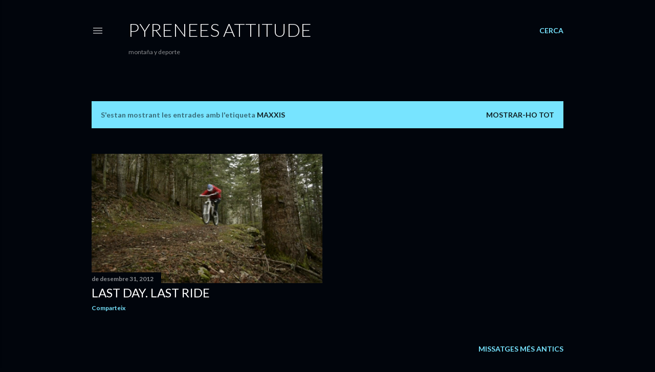

--- FILE ---
content_type: text/html; charset=UTF-8
request_url: http://www.pyreneesattitude.com/search/label/maxxis
body_size: 19661
content:
<!DOCTYPE html>
<html dir='ltr' lang='ca'>
<head>
<meta content='width=device-width, initial-scale=1' name='viewport'/>
<title>pyrenees attitude</title>
<meta content='text/html; charset=UTF-8' http-equiv='Content-Type'/>
<!-- Chrome, Firefox OS and Opera -->
<meta content='#01050c' name='theme-color'/>
<!-- Windows Phone -->
<meta content='#01050c' name='msapplication-navbutton-color'/>
<meta content='blogger' name='generator'/>
<link href='http://www.pyreneesattitude.com/favicon.ico' rel='icon' type='image/x-icon'/>
<link href='http://www.pyreneesattitude.com/search/label/maxxis' rel='canonical'/>
<link rel="alternate" type="application/atom+xml" title="pyrenees attitude - Atom" href="http://www.pyreneesattitude.com/feeds/posts/default" />
<link rel="alternate" type="application/rss+xml" title="pyrenees attitude - RSS" href="http://www.pyreneesattitude.com/feeds/posts/default?alt=rss" />
<link rel="service.post" type="application/atom+xml" title="pyrenees attitude - Atom" href="https://www.blogger.com/feeds/3285896796549500065/posts/default" />
<!--Can't find substitution for tag [blog.ieCssRetrofitLinks]-->
<meta content='Mountain Sports & Media. Mountainbike, enduro bike, freeride, freeride ski, this is my world.' name='description'/>
<meta content='http://www.pyreneesattitude.com/search/label/maxxis' property='og:url'/>
<meta content='pyrenees attitude' property='og:title'/>
<meta content='Mountain Sports &amp; Media. Mountainbike, enduro bike, freeride, freeride ski, this is my world.' property='og:description'/>
<meta content='https://blogger.googleusercontent.com/img/b/R29vZ2xl/AVvXsEhJraSVuxb2BQcDMVT7ch8rHYtAKeLZexrLndcdBnMb7EhyphenhyphenJLJ8wUWKANk7Gam8T6Fip4tr5SvFzsy-oqdHnQCf7s-nuwFzY3lG4J5Z90Qh9B5BqF0j0RroeFb2dRZYvjf75IiA_lP3sGwg/w1200-h630-p-k-no-nu/last.png' property='og:image'/>
<style type='text/css'>@font-face{font-family:'Lato';font-style:normal;font-weight:300;font-display:swap;src:url(//fonts.gstatic.com/s/lato/v25/S6u9w4BMUTPHh7USSwaPGQ3q5d0N7w.woff2)format('woff2');unicode-range:U+0100-02BA,U+02BD-02C5,U+02C7-02CC,U+02CE-02D7,U+02DD-02FF,U+0304,U+0308,U+0329,U+1D00-1DBF,U+1E00-1E9F,U+1EF2-1EFF,U+2020,U+20A0-20AB,U+20AD-20C0,U+2113,U+2C60-2C7F,U+A720-A7FF;}@font-face{font-family:'Lato';font-style:normal;font-weight:300;font-display:swap;src:url(//fonts.gstatic.com/s/lato/v25/S6u9w4BMUTPHh7USSwiPGQ3q5d0.woff2)format('woff2');unicode-range:U+0000-00FF,U+0131,U+0152-0153,U+02BB-02BC,U+02C6,U+02DA,U+02DC,U+0304,U+0308,U+0329,U+2000-206F,U+20AC,U+2122,U+2191,U+2193,U+2212,U+2215,U+FEFF,U+FFFD;}@font-face{font-family:'Lato';font-style:normal;font-weight:400;font-display:swap;src:url(//fonts.gstatic.com/s/lato/v25/S6uyw4BMUTPHjxAwXiWtFCfQ7A.woff2)format('woff2');unicode-range:U+0100-02BA,U+02BD-02C5,U+02C7-02CC,U+02CE-02D7,U+02DD-02FF,U+0304,U+0308,U+0329,U+1D00-1DBF,U+1E00-1E9F,U+1EF2-1EFF,U+2020,U+20A0-20AB,U+20AD-20C0,U+2113,U+2C60-2C7F,U+A720-A7FF;}@font-face{font-family:'Lato';font-style:normal;font-weight:400;font-display:swap;src:url(//fonts.gstatic.com/s/lato/v25/S6uyw4BMUTPHjx4wXiWtFCc.woff2)format('woff2');unicode-range:U+0000-00FF,U+0131,U+0152-0153,U+02BB-02BC,U+02C6,U+02DA,U+02DC,U+0304,U+0308,U+0329,U+2000-206F,U+20AC,U+2122,U+2191,U+2193,U+2212,U+2215,U+FEFF,U+FFFD;}@font-face{font-family:'Lato';font-style:normal;font-weight:700;font-display:swap;src:url(//fonts.gstatic.com/s/lato/v25/S6u9w4BMUTPHh6UVSwaPGQ3q5d0N7w.woff2)format('woff2');unicode-range:U+0100-02BA,U+02BD-02C5,U+02C7-02CC,U+02CE-02D7,U+02DD-02FF,U+0304,U+0308,U+0329,U+1D00-1DBF,U+1E00-1E9F,U+1EF2-1EFF,U+2020,U+20A0-20AB,U+20AD-20C0,U+2113,U+2C60-2C7F,U+A720-A7FF;}@font-face{font-family:'Lato';font-style:normal;font-weight:700;font-display:swap;src:url(//fonts.gstatic.com/s/lato/v25/S6u9w4BMUTPHh6UVSwiPGQ3q5d0.woff2)format('woff2');unicode-range:U+0000-00FF,U+0131,U+0152-0153,U+02BB-02BC,U+02C6,U+02DA,U+02DC,U+0304,U+0308,U+0329,U+2000-206F,U+20AC,U+2122,U+2191,U+2193,U+2212,U+2215,U+FEFF,U+FFFD;}</style>
<style id='page-skin-1' type='text/css'><!--
/*! normalize.css v3.0.1 | MIT License | git.io/normalize */html{font-family:sans-serif;-ms-text-size-adjust:100%;-webkit-text-size-adjust:100%}body{margin:0}article,aside,details,figcaption,figure,footer,header,hgroup,main,nav,section,summary{display:block}audio,canvas,progress,video{display:inline-block;vertical-align:baseline}audio:not([controls]){display:none;height:0}[hidden],template{display:none}a{background:transparent}a:active,a:hover{outline:0}abbr[title]{border-bottom:1px dotted}b,strong{font-weight:bold}dfn{font-style:italic}h1{font-size:2em;margin:.67em 0}mark{background:#ff0;color:#000}small{font-size:80%}sub,sup{font-size:75%;line-height:0;position:relative;vertical-align:baseline}sup{top:-0.5em}sub{bottom:-0.25em}img{border:0}svg:not(:root){overflow:hidden}figure{margin:1em 40px}hr{-moz-box-sizing:content-box;box-sizing:content-box;height:0}pre{overflow:auto}code,kbd,pre,samp{font-family:monospace,monospace;font-size:1em}button,input,optgroup,select,textarea{color:inherit;font:inherit;margin:0}button{overflow:visible}button,select{text-transform:none}button,html input[type="button"],input[type="reset"],input[type="submit"]{-webkit-appearance:button;cursor:pointer}button[disabled],html input[disabled]{cursor:default}button::-moz-focus-inner,input::-moz-focus-inner{border:0;padding:0}input{line-height:normal}input[type="checkbox"],input[type="radio"]{box-sizing:border-box;padding:0}input[type="number"]::-webkit-inner-spin-button,input[type="number"]::-webkit-outer-spin-button{height:auto}input[type="search"]{-webkit-appearance:textfield;-moz-box-sizing:content-box;-webkit-box-sizing:content-box;box-sizing:content-box}input[type="search"]::-webkit-search-cancel-button,input[type="search"]::-webkit-search-decoration{-webkit-appearance:none}fieldset{border:1px solid #c0c0c0;margin:0 2px;padding:.35em .625em .75em}legend{border:0;padding:0}textarea{overflow:auto}optgroup{font-weight:bold}table{border-collapse:collapse;border-spacing:0}td,th{padding:0}
/*!************************************************
* Blogger Template Style
* Name: Soho
**************************************************/
body{
overflow-wrap:break-word;
word-break:break-word;
word-wrap:break-word
}
.hidden{
display:none
}
.invisible{
visibility:hidden
}
.container::after,.float-container::after{
clear:both;
content:"";
display:table
}
.clearboth{
clear:both
}
#comments .comment .comment-actions,.subscribe-popup .FollowByEmail .follow-by-email-submit{
background:0 0;
border:0;
box-shadow:none;
color:#77e4ff;
cursor:pointer;
font-size:14px;
font-weight:700;
outline:0;
text-decoration:none;
text-transform:uppercase;
width:auto
}
.dim-overlay{
background-color:rgba(0,0,0,.54);
height:100vh;
left:0;
position:fixed;
top:0;
width:100%
}
#sharing-dim-overlay{
background-color:transparent
}
input::-ms-clear{
display:none
}
.blogger-logo,.svg-icon-24.blogger-logo{
fill:#ff9800;
opacity:1
}
.loading-spinner-large{
-webkit-animation:mspin-rotate 1.568s infinite linear;
animation:mspin-rotate 1.568s infinite linear;
height:48px;
overflow:hidden;
position:absolute;
width:48px;
z-index:200
}
.loading-spinner-large>div{
-webkit-animation:mspin-revrot 5332ms infinite steps(4);
animation:mspin-revrot 5332ms infinite steps(4)
}
.loading-spinner-large>div>div{
-webkit-animation:mspin-singlecolor-large-film 1333ms infinite steps(81);
animation:mspin-singlecolor-large-film 1333ms infinite steps(81);
background-size:100%;
height:48px;
width:3888px
}
.mspin-black-large>div>div,.mspin-grey_54-large>div>div{
background-image:url(https://www.blogblog.com/indie/mspin_black_large.svg)
}
.mspin-white-large>div>div{
background-image:url(https://www.blogblog.com/indie/mspin_white_large.svg)
}
.mspin-grey_54-large{
opacity:.54
}
@-webkit-keyframes mspin-singlecolor-large-film{
from{
-webkit-transform:translateX(0);
transform:translateX(0)
}
to{
-webkit-transform:translateX(-3888px);
transform:translateX(-3888px)
}
}
@keyframes mspin-singlecolor-large-film{
from{
-webkit-transform:translateX(0);
transform:translateX(0)
}
to{
-webkit-transform:translateX(-3888px);
transform:translateX(-3888px)
}
}
@-webkit-keyframes mspin-rotate{
from{
-webkit-transform:rotate(0);
transform:rotate(0)
}
to{
-webkit-transform:rotate(360deg);
transform:rotate(360deg)
}
}
@keyframes mspin-rotate{
from{
-webkit-transform:rotate(0);
transform:rotate(0)
}
to{
-webkit-transform:rotate(360deg);
transform:rotate(360deg)
}
}
@-webkit-keyframes mspin-revrot{
from{
-webkit-transform:rotate(0);
transform:rotate(0)
}
to{
-webkit-transform:rotate(-360deg);
transform:rotate(-360deg)
}
}
@keyframes mspin-revrot{
from{
-webkit-transform:rotate(0);
transform:rotate(0)
}
to{
-webkit-transform:rotate(-360deg);
transform:rotate(-360deg)
}
}
.skip-navigation{
background-color:#fff;
box-sizing:border-box;
color:#000;
display:block;
height:0;
left:0;
line-height:50px;
overflow:hidden;
padding-top:0;
position:fixed;
text-align:center;
top:0;
-webkit-transition:box-shadow .3s,height .3s,padding-top .3s;
transition:box-shadow .3s,height .3s,padding-top .3s;
width:100%;
z-index:900
}
.skip-navigation:focus{
box-shadow:0 4px 5px 0 rgba(0,0,0,.14),0 1px 10px 0 rgba(0,0,0,.12),0 2px 4px -1px rgba(0,0,0,.2);
height:50px
}
#main{
outline:0
}
.main-heading{
position:absolute;
clip:rect(1px,1px,1px,1px);
padding:0;
border:0;
height:1px;
width:1px;
overflow:hidden
}
.Attribution{
margin-top:1em;
text-align:center
}
.Attribution .blogger img,.Attribution .blogger svg{
vertical-align:bottom
}
.Attribution .blogger img{
margin-right:.5em
}
.Attribution div{
line-height:24px;
margin-top:.5em
}
.Attribution .copyright,.Attribution .image-attribution{
font-size:.7em;
margin-top:1.5em
}
.BLOG_mobile_video_class{
display:none
}
.bg-photo{
background-attachment:scroll!important
}
body .CSS_LIGHTBOX{
z-index:900
}
.extendable .show-less,.extendable .show-more{
border-color:#77e4ff;
color:#77e4ff;
margin-top:8px
}
.extendable .show-less.hidden,.extendable .show-more.hidden{
display:none
}
.inline-ad{
display:none;
max-width:100%;
overflow:hidden
}
.adsbygoogle{
display:block
}
#cookieChoiceInfo{
bottom:0;
top:auto
}
iframe.b-hbp-video{
border:0
}
.post-body img{
max-width:100%
}
.post-body iframe{
max-width:100%
}
.post-body a[imageanchor="1"]{
display:inline-block
}
.byline{
margin-right:1em
}
.byline:last-child{
margin-right:0
}
.link-copied-dialog{
max-width:520px;
outline:0
}
.link-copied-dialog .modal-dialog-buttons{
margin-top:8px
}
.link-copied-dialog .goog-buttonset-default{
background:0 0;
border:0
}
.link-copied-dialog .goog-buttonset-default:focus{
outline:0
}
.paging-control-container{
margin-bottom:16px
}
.paging-control-container .paging-control{
display:inline-block
}
.paging-control-container .comment-range-text::after,.paging-control-container .paging-control{
color:#77e4ff
}
.paging-control-container .comment-range-text,.paging-control-container .paging-control{
margin-right:8px
}
.paging-control-container .comment-range-text::after,.paging-control-container .paging-control::after{
content:"\b7";
cursor:default;
padding-left:8px;
pointer-events:none
}
.paging-control-container .comment-range-text:last-child::after,.paging-control-container .paging-control:last-child::after{
content:none
}
.byline.reactions iframe{
height:20px
}
.b-notification{
color:#000;
background-color:#fff;
border-bottom:solid 1px #000;
box-sizing:border-box;
padding:16px 32px;
text-align:center
}
.b-notification.visible{
-webkit-transition:margin-top .3s cubic-bezier(.4,0,.2,1);
transition:margin-top .3s cubic-bezier(.4,0,.2,1)
}
.b-notification.invisible{
position:absolute
}
.b-notification-close{
position:absolute;
right:8px;
top:8px
}
.no-posts-message{
line-height:40px;
text-align:center
}
@media screen and (max-width:1162px){
body.item-view .post-body a[imageanchor="1"][style*="float: left;"],body.item-view .post-body a[imageanchor="1"][style*="float: right;"]{
float:none!important;
clear:none!important
}
body.item-view .post-body a[imageanchor="1"] img{
display:block;
height:auto;
margin:0 auto
}
body.item-view .post-body>.separator:first-child>a[imageanchor="1"]:first-child{
margin-top:20px
}
.post-body a[imageanchor]{
display:block
}
body.item-view .post-body a[imageanchor="1"]{
margin-left:0!important;
margin-right:0!important
}
body.item-view .post-body a[imageanchor="1"]+a[imageanchor="1"]{
margin-top:16px
}
}
.item-control{
display:none
}
#comments{
border-top:1px dashed rgba(0,0,0,.54);
margin-top:20px;
padding:20px
}
#comments .comment-thread ol{
margin:0;
padding-left:0;
padding-left:0
}
#comments .comment .comment-replybox-single,#comments .comment-thread .comment-replies{
margin-left:60px
}
#comments .comment-thread .thread-count{
display:none
}
#comments .comment{
list-style-type:none;
padding:0 0 30px;
position:relative
}
#comments .comment .comment{
padding-bottom:8px
}
.comment .avatar-image-container{
position:absolute
}
.comment .avatar-image-container img{
border-radius:50%
}
.avatar-image-container svg,.comment .avatar-image-container .avatar-icon{
border-radius:50%;
border:solid 1px #ffffff;
box-sizing:border-box;
fill:#ffffff;
height:35px;
margin:0;
padding:7px;
width:35px
}
.comment .comment-block{
margin-top:10px;
margin-left:60px;
padding-bottom:0
}
#comments .comment-author-header-wrapper{
margin-left:40px
}
#comments .comment .thread-expanded .comment-block{
padding-bottom:20px
}
#comments .comment .comment-header .user,#comments .comment .comment-header .user a{
color:#ffffff;
font-style:normal;
font-weight:700
}
#comments .comment .comment-actions{
bottom:0;
margin-bottom:15px;
position:absolute
}
#comments .comment .comment-actions>*{
margin-right:8px
}
#comments .comment .comment-header .datetime{
bottom:0;
color:rgba(255, 255, 255, 0.54);
display:inline-block;
font-size:13px;
font-style:italic;
margin-left:8px
}
#comments .comment .comment-footer .comment-timestamp a,#comments .comment .comment-header .datetime a{
color:rgba(255, 255, 255, 0.54)
}
#comments .comment .comment-content,.comment .comment-body{
margin-top:12px;
word-break:break-word
}
.comment-body{
margin-bottom:12px
}
#comments.embed[data-num-comments="0"]{
border:0;
margin-top:0;
padding-top:0
}
#comments.embed[data-num-comments="0"] #comment-post-message,#comments.embed[data-num-comments="0"] div.comment-form>p,#comments.embed[data-num-comments="0"] p.comment-footer{
display:none
}
#comment-editor-src{
display:none
}
.comments .comments-content .loadmore.loaded{
max-height:0;
opacity:0;
overflow:hidden
}
.extendable .remaining-items{
height:0;
overflow:hidden;
-webkit-transition:height .3s cubic-bezier(.4,0,.2,1);
transition:height .3s cubic-bezier(.4,0,.2,1)
}
.extendable .remaining-items.expanded{
height:auto
}
.svg-icon-24,.svg-icon-24-button{
cursor:pointer;
height:24px;
width:24px;
min-width:24px
}
.touch-icon{
margin:-12px;
padding:12px
}
.touch-icon:active,.touch-icon:focus{
background-color:rgba(153,153,153,.4);
border-radius:50%
}
svg:not(:root).touch-icon{
overflow:visible
}
html[dir=rtl] .rtl-reversible-icon{
-webkit-transform:scaleX(-1);
-ms-transform:scaleX(-1);
transform:scaleX(-1)
}
.svg-icon-24-button,.touch-icon-button{
background:0 0;
border:0;
margin:0;
outline:0;
padding:0
}
.touch-icon-button .touch-icon:active,.touch-icon-button .touch-icon:focus{
background-color:transparent
}
.touch-icon-button:active .touch-icon,.touch-icon-button:focus .touch-icon{
background-color:rgba(153,153,153,.4);
border-radius:50%
}
.Profile .default-avatar-wrapper .avatar-icon{
border-radius:50%;
border:solid 1px #ffffff;
box-sizing:border-box;
fill:#ffffff;
margin:0
}
.Profile .individual .default-avatar-wrapper .avatar-icon{
padding:25px
}
.Profile .individual .avatar-icon,.Profile .individual .profile-img{
height:120px;
width:120px
}
.Profile .team .default-avatar-wrapper .avatar-icon{
padding:8px
}
.Profile .team .avatar-icon,.Profile .team .default-avatar-wrapper,.Profile .team .profile-img{
height:40px;
width:40px
}
.snippet-container{
margin:0;
position:relative;
overflow:hidden
}
.snippet-fade{
bottom:0;
box-sizing:border-box;
position:absolute;
width:96px
}
.snippet-fade{
right:0
}
.snippet-fade:after{
content:"\2026"
}
.snippet-fade:after{
float:right
}
.centered-top-container.sticky{
left:0;
position:fixed;
right:0;
top:0;
width:auto;
z-index:50;
-webkit-transition-property:opacity,-webkit-transform;
transition-property:opacity,-webkit-transform;
transition-property:transform,opacity;
transition-property:transform,opacity,-webkit-transform;
-webkit-transition-duration:.2s;
transition-duration:.2s;
-webkit-transition-timing-function:cubic-bezier(.4,0,.2,1);
transition-timing-function:cubic-bezier(.4,0,.2,1)
}
.centered-top-placeholder{
display:none
}
.collapsed-header .centered-top-placeholder{
display:block
}
.centered-top-container .Header .replaced h1,.centered-top-placeholder .Header .replaced h1{
display:none
}
.centered-top-container.sticky .Header .replaced h1{
display:block
}
.centered-top-container.sticky .Header .header-widget{
background:0 0
}
.centered-top-container.sticky .Header .header-image-wrapper{
display:none
}
.centered-top-container img,.centered-top-placeholder img{
max-width:100%
}
.collapsible{
-webkit-transition:height .3s cubic-bezier(.4,0,.2,1);
transition:height .3s cubic-bezier(.4,0,.2,1)
}
.collapsible,.collapsible>summary{
display:block;
overflow:hidden
}
.collapsible>:not(summary){
display:none
}
.collapsible[open]>:not(summary){
display:block
}
.collapsible:focus,.collapsible>summary:focus{
outline:0
}
.collapsible>summary{
cursor:pointer;
display:block;
padding:0
}
.collapsible:focus>summary,.collapsible>summary:focus{
background-color:transparent
}
.collapsible>summary::-webkit-details-marker{
display:none
}
.collapsible-title{
-webkit-box-align:center;
-webkit-align-items:center;
-ms-flex-align:center;
align-items:center;
display:-webkit-box;
display:-webkit-flex;
display:-ms-flexbox;
display:flex
}
.collapsible-title .title{
-webkit-box-flex:1;
-webkit-flex:1 1 auto;
-ms-flex:1 1 auto;
flex:1 1 auto;
-webkit-box-ordinal-group:1;
-webkit-order:0;
-ms-flex-order:0;
order:0;
overflow:hidden;
text-overflow:ellipsis;
white-space:nowrap
}
.collapsible-title .chevron-down,.collapsible[open] .collapsible-title .chevron-up{
display:block
}
.collapsible-title .chevron-up,.collapsible[open] .collapsible-title .chevron-down{
display:none
}
.flat-button{
cursor:pointer;
display:inline-block;
font-weight:700;
text-transform:uppercase;
border-radius:2px;
padding:8px;
margin:-8px
}
.flat-icon-button{
background:0 0;
border:0;
margin:0;
outline:0;
padding:0;
margin:-12px;
padding:12px;
cursor:pointer;
box-sizing:content-box;
display:inline-block;
line-height:0
}
.flat-icon-button,.flat-icon-button .splash-wrapper{
border-radius:50%
}
.flat-icon-button .splash.animate{
-webkit-animation-duration:.3s;
animation-duration:.3s
}
.overflowable-container{
max-height:28px;
overflow:hidden;
position:relative
}
.overflow-button{
cursor:pointer
}
#overflowable-dim-overlay{
background:0 0
}
.overflow-popup{
box-shadow:0 2px 2px 0 rgba(0,0,0,.14),0 3px 1px -2px rgba(0,0,0,.2),0 1px 5px 0 rgba(0,0,0,.12);
background-color:#01050c;
left:0;
max-width:calc(100% - 32px);
position:absolute;
top:0;
visibility:hidden;
z-index:101
}
.overflow-popup ul{
list-style:none
}
.overflow-popup .tabs li,.overflow-popup li{
display:block;
height:auto
}
.overflow-popup .tabs li{
padding-left:0;
padding-right:0
}
.overflow-button.hidden,.overflow-popup .tabs li.hidden,.overflow-popup li.hidden{
display:none
}
.search{
display:-webkit-box;
display:-webkit-flex;
display:-ms-flexbox;
display:flex;
line-height:24px;
width:24px
}
.search.focused{
width:100%
}
.search.focused .section{
width:100%
}
.search form{
z-index:101
}
.search h3{
display:none
}
.search form{
display:-webkit-box;
display:-webkit-flex;
display:-ms-flexbox;
display:flex;
-webkit-box-flex:1;
-webkit-flex:1 0 0;
-ms-flex:1 0 0px;
flex:1 0 0;
border-bottom:solid 1px transparent;
padding-bottom:8px
}
.search form>*{
display:none
}
.search.focused form>*{
display:block
}
.search .search-input label{
display:none
}
.centered-top-placeholder.cloned .search form{
z-index:30
}
.search.focused form{
border-color:rgba(255, 255, 255, 0.54);
position:relative;
width:auto
}
.collapsed-header .centered-top-container .search.focused form{
border-bottom-color:transparent
}
.search-expand{
-webkit-box-flex:0;
-webkit-flex:0 0 auto;
-ms-flex:0 0 auto;
flex:0 0 auto
}
.search-expand-text{
display:none
}
.search-close{
display:inline;
vertical-align:middle
}
.search-input{
-webkit-box-flex:1;
-webkit-flex:1 0 1px;
-ms-flex:1 0 1px;
flex:1 0 1px
}
.search-input input{
background:0 0;
border:0;
box-sizing:border-box;
color:rgba(255, 255, 255, 0.54);
display:inline-block;
outline:0;
width:calc(100% - 48px)
}
.search-input input.no-cursor{
color:transparent;
text-shadow:0 0 0 rgba(255, 255, 255, 0.54)
}
.collapsed-header .centered-top-container .search-action,.collapsed-header .centered-top-container .search-input input{
color:rgba(255, 255, 255, 0.54)
}
.collapsed-header .centered-top-container .search-input input.no-cursor{
color:transparent;
text-shadow:0 0 0 rgba(255, 255, 255, 0.54)
}
.collapsed-header .centered-top-container .search-input input.no-cursor:focus,.search-input input.no-cursor:focus{
outline:0
}
.search-focused>*{
visibility:hidden
}
.search-focused .search,.search-focused .search-icon{
visibility:visible
}
.search.focused .search-action{
display:block
}
.search.focused .search-action:disabled{
opacity:.3
}
.widget.Sharing .sharing-button{
display:none
}
.widget.Sharing .sharing-buttons li{
padding:0
}
.widget.Sharing .sharing-buttons li span{
display:none
}
.post-share-buttons{
position:relative
}
.centered-bottom .share-buttons .svg-icon-24,.share-buttons .svg-icon-24{
fill:#ffffff
}
.sharing-open.touch-icon-button:active .touch-icon,.sharing-open.touch-icon-button:focus .touch-icon{
background-color:transparent
}
.share-buttons{
background-color:#01050c;
border-radius:2px;
box-shadow:0 2px 2px 0 rgba(0,0,0,.14),0 3px 1px -2px rgba(0,0,0,.2),0 1px 5px 0 rgba(0,0,0,.12);
color:#ffffff;
list-style:none;
margin:0;
padding:8px 0;
position:absolute;
top:-11px;
min-width:200px;
z-index:101
}
.share-buttons.hidden{
display:none
}
.sharing-button{
background:0 0;
border:0;
margin:0;
outline:0;
padding:0;
cursor:pointer
}
.share-buttons li{
margin:0;
height:48px
}
.share-buttons li:last-child{
margin-bottom:0
}
.share-buttons li .sharing-platform-button{
box-sizing:border-box;
cursor:pointer;
display:block;
height:100%;
margin-bottom:0;
padding:0 16px;
position:relative;
width:100%
}
.share-buttons li .sharing-platform-button:focus,.share-buttons li .sharing-platform-button:hover{
background-color:rgba(128,128,128,.1);
outline:0
}
.share-buttons li svg[class*=" sharing-"],.share-buttons li svg[class^=sharing-]{
position:absolute;
top:10px
}
.share-buttons li span.sharing-platform-button{
position:relative;
top:0
}
.share-buttons li .platform-sharing-text{
display:block;
font-size:16px;
line-height:48px;
white-space:nowrap
}
.share-buttons li .platform-sharing-text{
margin-left:56px
}
.sidebar-container{
background-color:#f7f7f7;
max-width:284px;
overflow-y:auto;
-webkit-transition-property:-webkit-transform;
transition-property:-webkit-transform;
transition-property:transform;
transition-property:transform,-webkit-transform;
-webkit-transition-duration:.3s;
transition-duration:.3s;
-webkit-transition-timing-function:cubic-bezier(0,0,.2,1);
transition-timing-function:cubic-bezier(0,0,.2,1);
width:284px;
z-index:101;
-webkit-overflow-scrolling:touch
}
.sidebar-container .navigation{
line-height:0;
padding:16px
}
.sidebar-container .sidebar-back{
cursor:pointer
}
.sidebar-container .widget{
background:0 0;
margin:0 16px;
padding:16px 0
}
.sidebar-container .widget .title{
color:rgba(255, 255, 255, 0.54);
margin:0
}
.sidebar-container .widget ul{
list-style:none;
margin:0;
padding:0
}
.sidebar-container .widget ul ul{
margin-left:1em
}
.sidebar-container .widget li{
font-size:16px;
line-height:normal
}
.sidebar-container .widget+.widget{
border-top:1px dashed rgba(255, 255, 255, 0.54)
}
.BlogArchive li{
margin:16px 0
}
.BlogArchive li:last-child{
margin-bottom:0
}
.Label li a{
display:inline-block
}
.BlogArchive .post-count,.Label .label-count{
float:right;
margin-left:.25em
}
.BlogArchive .post-count::before,.Label .label-count::before{
content:"("
}
.BlogArchive .post-count::after,.Label .label-count::after{
content:")"
}
.widget.Translate .skiptranslate>div{
display:block!important
}
.widget.Profile .profile-link{
display:-webkit-box;
display:-webkit-flex;
display:-ms-flexbox;
display:flex
}
.widget.Profile .team-member .default-avatar-wrapper,.widget.Profile .team-member .profile-img{
-webkit-box-flex:0;
-webkit-flex:0 0 auto;
-ms-flex:0 0 auto;
flex:0 0 auto;
margin-right:1em
}
.widget.Profile .individual .profile-link{
-webkit-box-orient:vertical;
-webkit-box-direction:normal;
-webkit-flex-direction:column;
-ms-flex-direction:column;
flex-direction:column
}
.widget.Profile .team .profile-link .profile-name{
-webkit-align-self:center;
-ms-flex-item-align:center;
align-self:center;
display:block;
-webkit-box-flex:1;
-webkit-flex:1 1 auto;
-ms-flex:1 1 auto;
flex:1 1 auto
}
.dim-overlay{
background-color:rgba(0,0,0,.54);
z-index:100
}
body.sidebar-visible{
overflow-y:hidden
}
@media screen and (max-width:1439px){
.sidebar-container{
bottom:0;
position:fixed;
top:0;
left:0;
right:auto
}
.sidebar-container.sidebar-invisible{
-webkit-transition-timing-function:cubic-bezier(.4,0,.6,1);
transition-timing-function:cubic-bezier(.4,0,.6,1)
}
html[dir=ltr] .sidebar-container.sidebar-invisible{
-webkit-transform:translateX(-284px);
-ms-transform:translateX(-284px);
transform:translateX(-284px)
}
html[dir=rtl] .sidebar-container.sidebar-invisible{
-webkit-transform:translateX(284px);
-ms-transform:translateX(284px);
transform:translateX(284px)
}
}
@media screen and (min-width:1440px){
.sidebar-container{
position:absolute;
top:0;
left:0;
right:auto
}
.sidebar-container .navigation{
display:none
}
}
.dialog{
box-shadow:0 2px 2px 0 rgba(0,0,0,.14),0 3px 1px -2px rgba(0,0,0,.2),0 1px 5px 0 rgba(0,0,0,.12);
background:#01050c;
box-sizing:border-box;
color:#ffffff;
padding:30px;
position:fixed;
text-align:center;
width:calc(100% - 24px);
z-index:101
}
.dialog input[type=email],.dialog input[type=text]{
background-color:transparent;
border:0;
border-bottom:solid 1px rgba(255,255,255,.12);
color:#ffffff;
display:block;
font-family:Lato, sans-serif;
font-size:16px;
line-height:24px;
margin:auto;
padding-bottom:7px;
outline:0;
text-align:center;
width:100%
}
.dialog input[type=email]::-webkit-input-placeholder,.dialog input[type=text]::-webkit-input-placeholder{
color:#ffffff
}
.dialog input[type=email]::-moz-placeholder,.dialog input[type=text]::-moz-placeholder{
color:#ffffff
}
.dialog input[type=email]:-ms-input-placeholder,.dialog input[type=text]:-ms-input-placeholder{
color:#ffffff
}
.dialog input[type=email]::-ms-input-placeholder,.dialog input[type=text]::-ms-input-placeholder{
color:#ffffff
}
.dialog input[type=email]::placeholder,.dialog input[type=text]::placeholder{
color:#ffffff
}
.dialog input[type=email]:focus,.dialog input[type=text]:focus{
border-bottom:solid 2px #77e4ff;
padding-bottom:6px
}
.dialog input.no-cursor{
color:transparent;
text-shadow:0 0 0 #ffffff
}
.dialog input.no-cursor:focus{
outline:0
}
.dialog input.no-cursor:focus{
outline:0
}
.dialog input[type=submit]{
font-family:Lato, sans-serif
}
.dialog .goog-buttonset-default{
color:#77e4ff
}
.subscribe-popup{
max-width:364px
}
.subscribe-popup h3{
color:#ffffff;
font-size:1.8em;
margin-top:0
}
.subscribe-popup .FollowByEmail h3{
display:none
}
.subscribe-popup .FollowByEmail .follow-by-email-submit{
color:#77e4ff;
display:inline-block;
margin:0 auto;
margin-top:24px;
width:auto;
white-space:normal
}
.subscribe-popup .FollowByEmail .follow-by-email-submit:disabled{
cursor:default;
opacity:.3
}
@media (max-width:800px){
.blog-name div.widget.Subscribe{
margin-bottom:16px
}
body.item-view .blog-name div.widget.Subscribe{
margin:8px auto 16px auto;
width:100%
}
}
body#layout .bg-photo,body#layout .bg-photo-overlay{
display:none
}
body#layout .page_body{
padding:0;
position:relative;
top:0
}
body#layout .page{
display:inline-block;
left:inherit;
position:relative;
vertical-align:top;
width:540px
}
body#layout .centered{
max-width:954px
}
body#layout .navigation{
display:none
}
body#layout .sidebar-container{
display:inline-block;
width:40%
}
body#layout .hamburger-menu,body#layout .search{
display:none
}
body{
background-color:#01050c;
color:#ffffff;
font:normal 400 20px Lato, sans-serif;
height:100%;
margin:0;
min-height:100vh
}
h1,h2,h3,h4,h5,h6{
font-weight:400
}
a{
color:#77e4ff;
text-decoration:none
}
.dim-overlay{
z-index:100
}
body.sidebar-visible .page_body{
overflow-y:scroll
}
.widget .title{
color:rgba(255, 255, 255, 0.54);
font:normal 700 12px Lato, sans-serif
}
.extendable .show-less,.extendable .show-more{
color:#77e4ff;
font:normal 700 12px Lato, sans-serif;
margin:12px -8px 0 -8px;
text-transform:uppercase
}
.footer .widget,.main .widget{
margin:50px 0
}
.main .widget .title{
text-transform:uppercase
}
.inline-ad{
display:block;
margin-top:50px
}
.adsbygoogle{
text-align:center
}
.page_body{
display:-webkit-box;
display:-webkit-flex;
display:-ms-flexbox;
display:flex;
-webkit-box-orient:vertical;
-webkit-box-direction:normal;
-webkit-flex-direction:column;
-ms-flex-direction:column;
flex-direction:column;
min-height:100vh;
position:relative;
z-index:20
}
.page_body>*{
-webkit-box-flex:0;
-webkit-flex:0 0 auto;
-ms-flex:0 0 auto;
flex:0 0 auto
}
.page_body>#footer{
margin-top:auto
}
.centered-bottom,.centered-top{
margin:0 32px;
max-width:100%
}
.centered-top{
padding-bottom:12px;
padding-top:12px
}
.sticky .centered-top{
padding-bottom:0;
padding-top:0
}
.centered-top-container,.centered-top-placeholder{
background:#01050c
}
.centered-top{
display:-webkit-box;
display:-webkit-flex;
display:-ms-flexbox;
display:flex;
-webkit-flex-wrap:wrap;
-ms-flex-wrap:wrap;
flex-wrap:wrap;
-webkit-box-pack:justify;
-webkit-justify-content:space-between;
-ms-flex-pack:justify;
justify-content:space-between;
position:relative
}
.sticky .centered-top{
-webkit-flex-wrap:nowrap;
-ms-flex-wrap:nowrap;
flex-wrap:nowrap
}
.centered-top-container .svg-icon-24,.centered-top-placeholder .svg-icon-24{
fill:rgba(255, 255, 255, 0.54)
}
.back-button-container,.hamburger-menu-container{
-webkit-box-flex:0;
-webkit-flex:0 0 auto;
-ms-flex:0 0 auto;
flex:0 0 auto;
height:48px;
-webkit-box-ordinal-group:2;
-webkit-order:1;
-ms-flex-order:1;
order:1
}
.sticky .back-button-container,.sticky .hamburger-menu-container{
-webkit-box-ordinal-group:2;
-webkit-order:1;
-ms-flex-order:1;
order:1
}
.back-button,.hamburger-menu,.search-expand-icon{
cursor:pointer;
margin-top:0
}
.search{
-webkit-box-align:start;
-webkit-align-items:flex-start;
-ms-flex-align:start;
align-items:flex-start;
-webkit-box-flex:0;
-webkit-flex:0 0 auto;
-ms-flex:0 0 auto;
flex:0 0 auto;
height:48px;
margin-left:24px;
-webkit-box-ordinal-group:4;
-webkit-order:3;
-ms-flex-order:3;
order:3
}
.search,.search.focused{
width:auto
}
.search.focused{
position:static
}
.sticky .search{
display:none;
-webkit-box-ordinal-group:5;
-webkit-order:4;
-ms-flex-order:4;
order:4
}
.search .section{
right:0;
margin-top:12px;
position:absolute;
top:12px;
width:0
}
.sticky .search .section{
top:0
}
.search-expand{
background:0 0;
border:0;
margin:0;
outline:0;
padding:0;
color:#77e4ff;
cursor:pointer;
-webkit-box-flex:0;
-webkit-flex:0 0 auto;
-ms-flex:0 0 auto;
flex:0 0 auto;
font:normal 700 12px Lato, sans-serif;
text-transform:uppercase;
word-break:normal
}
.search.focused .search-expand{
visibility:hidden
}
.search .dim-overlay{
background:0 0
}
.search.focused .section{
max-width:400px
}
.search.focused form{
border-color:rgba(255, 255, 255, 0.54);
height:24px
}
.search.focused .search-input{
display:-webkit-box;
display:-webkit-flex;
display:-ms-flexbox;
display:flex;
-webkit-box-flex:1;
-webkit-flex:1 1 auto;
-ms-flex:1 1 auto;
flex:1 1 auto
}
.search-input input{
-webkit-box-flex:1;
-webkit-flex:1 1 auto;
-ms-flex:1 1 auto;
flex:1 1 auto;
font:normal 700 16px Lato, sans-serif
}
.search input[type=submit]{
display:none
}
.subscribe-section-container{
-webkit-box-flex:1;
-webkit-flex:1 0 auto;
-ms-flex:1 0 auto;
flex:1 0 auto;
margin-left:24px;
-webkit-box-ordinal-group:3;
-webkit-order:2;
-ms-flex-order:2;
order:2;
text-align:right
}
.sticky .subscribe-section-container{
-webkit-box-flex:0;
-webkit-flex:0 0 auto;
-ms-flex:0 0 auto;
flex:0 0 auto;
-webkit-box-ordinal-group:4;
-webkit-order:3;
-ms-flex-order:3;
order:3
}
.subscribe-button{
background:0 0;
border:0;
margin:0;
outline:0;
padding:0;
color:#77e4ff;
cursor:pointer;
display:inline-block;
font:normal 700 12px Lato, sans-serif;
line-height:48px;
margin:0;
text-transform:uppercase;
word-break:normal
}
.subscribe-popup h3{
color:rgba(255, 255, 255, 0.54);
font:normal 700 12px Lato, sans-serif;
margin-bottom:24px;
text-transform:uppercase
}
.subscribe-popup div.widget.FollowByEmail .follow-by-email-address{
color:#ffffff;
font:normal 700 12px Lato, sans-serif
}
.subscribe-popup div.widget.FollowByEmail .follow-by-email-submit{
color:#77e4ff;
font:normal 700 12px Lato, sans-serif;
margin-top:24px;
text-transform:uppercase
}
.blog-name{
-webkit-box-flex:1;
-webkit-flex:1 1 100%;
-ms-flex:1 1 100%;
flex:1 1 100%;
-webkit-box-ordinal-group:5;
-webkit-order:4;
-ms-flex-order:4;
order:4;
overflow:hidden
}
.sticky .blog-name{
-webkit-box-flex:1;
-webkit-flex:1 1 auto;
-ms-flex:1 1 auto;
flex:1 1 auto;
margin:0 12px;
-webkit-box-ordinal-group:3;
-webkit-order:2;
-ms-flex-order:2;
order:2
}
body.search-view .centered-top.search-focused .blog-name{
display:none
}
.widget.Header h1{
font:normal 300 18px Lato, sans-serif;
margin:0;
text-transform:uppercase
}
.widget.Header h1,.widget.Header h1 a{
color:#ffffff
}
.widget.Header p{
color:rgba(255, 255, 255, 0.54);
font:normal 400 12px Lato, sans-serif;
line-height:1.7
}
.sticky .widget.Header h1{
font-size:16px;
line-height:48px;
overflow:hidden;
overflow-wrap:normal;
text-overflow:ellipsis;
white-space:nowrap;
word-wrap:normal
}
.sticky .widget.Header p{
display:none
}
.sticky{
box-shadow:0 1px 3px rgba(0, 0, 0, 0.1)
}
#page_list_top .widget.PageList{
font:normal 700 14px Lato, sans-serif;
line-height:28px
}
#page_list_top .widget.PageList .title{
display:none
}
#page_list_top .widget.PageList .overflowable-contents{
overflow:hidden
}
#page_list_top .widget.PageList .overflowable-contents ul{
list-style:none;
margin:0;
padding:0
}
#page_list_top .widget.PageList .overflow-popup ul{
list-style:none;
margin:0;
padding:0 20px
}
#page_list_top .widget.PageList .overflowable-contents li{
display:inline-block
}
#page_list_top .widget.PageList .overflowable-contents li.hidden{
display:none
}
#page_list_top .widget.PageList .overflowable-contents li:not(:first-child):before{
color:rgba(255, 255, 255, 0.54);
content:"\b7"
}
#page_list_top .widget.PageList .overflow-button a,#page_list_top .widget.PageList .overflow-popup li a,#page_list_top .widget.PageList .overflowable-contents li a{
color:rgba(255, 255, 255, 0.54);
font:normal 700 14px Lato, sans-serif;
line-height:28px;
text-transform:uppercase
}
#page_list_top .widget.PageList .overflow-popup li.selected a,#page_list_top .widget.PageList .overflowable-contents li.selected a{
color:rgba(255, 255, 255, 0.54);
font:normal 700 14px Lato, sans-serif;
line-height:28px
}
#page_list_top .widget.PageList .overflow-button{
display:inline
}
.sticky #page_list_top{
display:none
}
body.homepage-view .hero-image.has-image{
background:#01050c url(http://3.bp.blogspot.com/--zpBiW6iPtk/XOvybk4vlTI/AAAAAAAAIBA/TIOdRIWGWI8T03i9ESoYrEVVHvqnznXMQCK4BGAYYCw/s0/joel%2Bportada.jpg) repeat scroll top left;
background-attachment:scroll;
background-color:#01050c;
background-size:cover;
height:62.5vw;
max-height:75vh;
min-height:200px;
width:100%
}
.post-filter-message{
background-color:#77e4ff;
color:rgba(0, 0, 0, 0.54);
display:-webkit-box;
display:-webkit-flex;
display:-ms-flexbox;
display:flex;
-webkit-flex-wrap:wrap;
-ms-flex-wrap:wrap;
flex-wrap:wrap;
font:normal 700 12px Lato, sans-serif;
-webkit-box-pack:justify;
-webkit-justify-content:space-between;
-ms-flex-pack:justify;
justify-content:space-between;
margin-top:50px;
padding:18px
}
.post-filter-message .message-container{
-webkit-box-flex:1;
-webkit-flex:1 1 auto;
-ms-flex:1 1 auto;
flex:1 1 auto;
min-width:0
}
.post-filter-message .home-link-container{
-webkit-box-flex:0;
-webkit-flex:0 0 auto;
-ms-flex:0 0 auto;
flex:0 0 auto
}
.post-filter-message .search-label,.post-filter-message .search-query{
color:rgba(0, 0, 0, 0.87);
font:normal 700 12px Lato, sans-serif;
text-transform:uppercase
}
.post-filter-message .home-link,.post-filter-message .home-link a{
color:rgba(0, 0, 0, 0.87);
font:normal 700 12px Lato, sans-serif;
text-transform:uppercase
}
.widget.FeaturedPost .thumb.hero-thumb{
background-position:center;
background-size:cover;
height:360px
}
.widget.FeaturedPost .featured-post-snippet:before{
content:"\2014"
}
.snippet-container,.snippet-fade{
font:normal 400 14px Lato, sans-serif;
line-height:23.8px
}
.snippet-container{
max-height:166.6px;
overflow:hidden
}
.snippet-fade{
background:-webkit-linear-gradient(left,#01050c 0,#01050c 20%,rgba(1, 5, 12, 0) 100%);
background:linear-gradient(to left,#01050c 0,#01050c 20%,rgba(1, 5, 12, 0) 100%);
color:#ffffff
}
.post-sidebar{
display:none
}
.widget.Blog .blog-posts .post-outer-container{
width:100%
}
.no-posts{
text-align:center
}
body.feed-view .widget.Blog .blog-posts .post-outer-container,body.item-view .widget.Blog .blog-posts .post-outer{
margin-bottom:50px
}
.widget.Blog .post.no-featured-image,.widget.PopularPosts .post.no-featured-image{
background-color:#77e4ff;
padding:30px
}
.widget.Blog .post>.post-share-buttons-top{
right:0;
position:absolute;
top:0
}
.widget.Blog .post>.post-share-buttons-bottom{
bottom:0;
right:0;
position:absolute
}
.blog-pager{
text-align:right
}
.blog-pager a{
color:#77e4ff;
font:normal 700 12px Lato, sans-serif;
text-transform:uppercase
}
.blog-pager .blog-pager-newer-link,.blog-pager .home-link{
display:none
}
.post-title{
font:normal 400 20px Lato, sans-serif;
margin:0;
text-transform:uppercase
}
.post-title,.post-title a{
color:#ffffff
}
.post.no-featured-image .post-title,.post.no-featured-image .post-title a{
color:rgba(0, 0, 0, 0.87)
}
body.item-view .post-body-container:before{
content:"\2014"
}
.post-body{
color:#ffffff;
font:normal 400 14px Lato, sans-serif;
line-height:1.7
}
.post-body blockquote{
color:#ffffff;
font:normal 700 16px Lato, sans-serif;
line-height:1.7;
margin-left:0;
margin-right:0
}
.post-body img{
height:auto;
max-width:100%
}
.post-body .tr-caption{
color:#ffffff;
font:normal 400 16px Lato, sans-serif;
line-height:1.7
}
.snippet-thumbnail{
position:relative
}
.snippet-thumbnail .post-header{
background:#01050c;
bottom:0;
margin-bottom:0;
padding-right:15px;
padding-bottom:5px;
padding-top:5px;
position:absolute
}
.snippet-thumbnail img{
width:100%
}
.post-footer,.post-header{
margin:8px 0
}
body.item-view .widget.Blog .post-header{
margin:0 0 16px 0
}
body.item-view .widget.Blog .post-footer{
margin:50px 0 0 0
}
.widget.FeaturedPost .post-footer{
display:-webkit-box;
display:-webkit-flex;
display:-ms-flexbox;
display:flex;
-webkit-flex-wrap:wrap;
-ms-flex-wrap:wrap;
flex-wrap:wrap;
-webkit-box-pack:justify;
-webkit-justify-content:space-between;
-ms-flex-pack:justify;
justify-content:space-between
}
.widget.FeaturedPost .post-footer>*{
-webkit-box-flex:0;
-webkit-flex:0 1 auto;
-ms-flex:0 1 auto;
flex:0 1 auto
}
.widget.FeaturedPost .post-footer,.widget.FeaturedPost .post-footer a,.widget.FeaturedPost .post-footer button{
line-height:1.7
}
.jump-link{
margin:-8px
}
.post-header,.post-header a,.post-header button{
color:rgba(255, 255, 255, 0.54);
font:normal 700 12px Lato, sans-serif
}
.post.no-featured-image .post-header,.post.no-featured-image .post-header a,.post.no-featured-image .post-header button{
color:rgba(0, 0, 0, 0.54)
}
.post-footer,.post-footer a,.post-footer button{
color:#77e4ff;
font:normal 700 12px Lato, sans-serif
}
.post.no-featured-image .post-footer,.post.no-featured-image .post-footer a,.post.no-featured-image .post-footer button{
color:rgba(0, 0, 0, 0.87)
}
body.item-view .post-footer-line{
line-height:2.3
}
.byline{
display:inline-block
}
.byline .flat-button{
text-transform:none
}
.post-header .byline:not(:last-child):after{
content:"\b7"
}
.post-header .byline:not(:last-child){
margin-right:0
}
.byline.post-labels a{
display:inline-block;
word-break:break-all
}
.byline.post-labels a:not(:last-child):after{
content:","
}
.byline.reactions .reactions-label{
line-height:22px;
vertical-align:top
}
.post-share-buttons{
margin-left:0
}
.share-buttons{
background-color:#252525;
border-radius:0;
box-shadow:0 1px 1px 1px rgba(0, 0, 0, 0.1);
color:rgba(255, 255, 255, 0.87);
font:normal 400 16px Lato, sans-serif
}
.share-buttons .svg-icon-24{
fill:#77e4ff
}
#comment-holder .continue{
display:none
}
#comment-editor{
margin-bottom:20px;
margin-top:20px
}
.widget.Attribution,.widget.Attribution .copyright,.widget.Attribution .copyright a,.widget.Attribution .image-attribution,.widget.Attribution .image-attribution a,.widget.Attribution a{
color:rgba(255, 255, 255, 0.54);
font:normal 700 12px Lato, sans-serif
}
.widget.Attribution svg{
fill:rgba(255, 255, 255, 0.54)
}
.widget.Attribution .blogger a{
display:-webkit-box;
display:-webkit-flex;
display:-ms-flexbox;
display:flex;
-webkit-align-content:center;
-ms-flex-line-pack:center;
align-content:center;
-webkit-box-pack:center;
-webkit-justify-content:center;
-ms-flex-pack:center;
justify-content:center;
line-height:24px
}
.widget.Attribution .blogger svg{
margin-right:8px
}
.widget.Profile ul{
list-style:none;
padding:0
}
.widget.Profile .individual .default-avatar-wrapper,.widget.Profile .individual .profile-img{
border-radius:50%;
display:inline-block;
height:120px;
width:120px
}
.widget.Profile .individual .profile-data a,.widget.Profile .team .profile-name{
color:#ffffff;
font:normal 300 20px Lato, sans-serif;
text-transform:none
}
.widget.Profile .individual dd{
color:#ffffff;
font:normal 400 20px Lato, sans-serif;
margin:0 auto
}
.widget.Profile .individual .profile-link,.widget.Profile .team .visit-profile{
color:#77e4ff;
font:normal 700 12px Lato, sans-serif;
text-transform:uppercase
}
.widget.Profile .team .default-avatar-wrapper,.widget.Profile .team .profile-img{
border-radius:50%;
float:left;
height:40px;
width:40px
}
.widget.Profile .team .profile-link .profile-name-wrapper{
-webkit-box-flex:1;
-webkit-flex:1 1 auto;
-ms-flex:1 1 auto;
flex:1 1 auto
}
.widget.Label li,.widget.Label span.label-size{
color:#77e4ff;
display:inline-block;
font:normal 700 12px Lato, sans-serif;
word-break:break-all
}
.widget.Label li:not(:last-child):after,.widget.Label span.label-size:not(:last-child):after{
content:","
}
.widget.PopularPosts .post{
margin-bottom:50px
}
body.item-view #sidebar .widget.PopularPosts{
margin-left:40px;
width:inherit
}
#comments{
border-top:none;
padding:0
}
#comments .comment .comment-footer,#comments .comment .comment-header,#comments .comment .comment-header .datetime,#comments .comment .comment-header .datetime a{
color:rgba(255, 255, 255, 0.54);
font:normal 700 12px Lato, sans-serif
}
#comments .comment .comment-author,#comments .comment .comment-author a,#comments .comment .comment-header .user,#comments .comment .comment-header .user a{
color:#ffffff;
font:normal 700 12px Lato, sans-serif
}
#comments .comment .comment-body,#comments .comment .comment-content{
color:#ffffff;
font:normal 400 16px Lato, sans-serif
}
#comments .comment .comment-actions,#comments .footer,#comments .footer a,#comments .loadmore,#comments .paging-control{
color:#77e4ff;
font:normal 700 12px Lato, sans-serif;
text-transform:uppercase
}
#commentsHolder{
border-bottom:none;
border-top:none
}
#comments .comment-form h4{
position:absolute;
clip:rect(1px,1px,1px,1px);
padding:0;
border:0;
height:1px;
width:1px;
overflow:hidden
}
.sidebar-container{
background-color:#01050c;
color:rgba(255, 255, 255, 0.54);
font:normal 700 14px Lato, sans-serif;
min-height:100%
}
html[dir=ltr] .sidebar-container{
box-shadow:1px 0 3px rgba(0, 0, 0, 0.1)
}
html[dir=rtl] .sidebar-container{
box-shadow:-1px 0 3px rgba(0, 0, 0, 0.1)
}
.sidebar-container a{
color:#77e4ff
}
.sidebar-container .svg-icon-24{
fill:rgba(255, 255, 255, 0.54)
}
.sidebar-container .widget{
margin:0;
margin-left:40px;
padding:40px;
padding-left:0
}
.sidebar-container .widget+.widget{
border-top:1px solid rgba(255, 255, 255, 0.54)
}
.sidebar-container .widget .title{
color:rgba(255, 255, 255, 0.54);
font:normal 700 16px Lato, sans-serif
}
.sidebar-container .widget ul li,.sidebar-container .widget.BlogArchive #ArchiveList li{
font:normal 700 14px Lato, sans-serif;
margin:1em 0 0 0
}
.sidebar-container .BlogArchive .post-count,.sidebar-container .Label .label-count{
float:none
}
.sidebar-container .Label li a{
display:inline
}
.sidebar-container .widget.Profile .default-avatar-wrapper .avatar-icon{
border-color:#ffffff;
fill:#ffffff
}
.sidebar-container .widget.Profile .individual{
text-align:center
}
.sidebar-container .widget.Profile .individual dd:before{
content:"\2014";
display:block
}
.sidebar-container .widget.Profile .individual .profile-data a,.sidebar-container .widget.Profile .team .profile-name{
color:#ffffff;
font:normal 300 20px Lato, sans-serif
}
.sidebar-container .widget.Profile .individual dd{
color:rgba(255, 255, 255, 0.87);
font:normal 400 12px Lato, sans-serif;
margin:0 30px
}
.sidebar-container .widget.Profile .individual .profile-link,.sidebar-container .widget.Profile .team .visit-profile{
color:#77e4ff;
font:normal 700 14px Lato, sans-serif
}
.sidebar-container .snippet-fade{
background:-webkit-linear-gradient(left,#01050c 0,#01050c 20%,rgba(1, 5, 12, 0) 100%);
background:linear-gradient(to left,#01050c 0,#01050c 20%,rgba(1, 5, 12, 0) 100%)
}
@media screen and (min-width:640px){
.centered-bottom,.centered-top{
margin:0 auto;
width:576px
}
.centered-top{
-webkit-flex-wrap:nowrap;
-ms-flex-wrap:nowrap;
flex-wrap:nowrap;
padding-bottom:24px;
padding-top:36px
}
.blog-name{
-webkit-box-flex:1;
-webkit-flex:1 1 auto;
-ms-flex:1 1 auto;
flex:1 1 auto;
min-width:0;
-webkit-box-ordinal-group:3;
-webkit-order:2;
-ms-flex-order:2;
order:2
}
.sticky .blog-name{
margin:0
}
.back-button-container,.hamburger-menu-container{
margin-right:36px;
-webkit-box-ordinal-group:2;
-webkit-order:1;
-ms-flex-order:1;
order:1
}
.search{
margin-left:36px;
-webkit-box-ordinal-group:5;
-webkit-order:4;
-ms-flex-order:4;
order:4
}
.search .section{
top:36px
}
.sticky .search{
display:block
}
.subscribe-section-container{
-webkit-box-flex:0;
-webkit-flex:0 0 auto;
-ms-flex:0 0 auto;
flex:0 0 auto;
margin-left:36px;
-webkit-box-ordinal-group:4;
-webkit-order:3;
-ms-flex-order:3;
order:3
}
.subscribe-button{
font:normal 700 14px Lato, sans-serif;
line-height:48px
}
.subscribe-popup h3{
font:normal 700 14px Lato, sans-serif
}
.subscribe-popup div.widget.FollowByEmail .follow-by-email-address{
font:normal 700 14px Lato, sans-serif
}
.subscribe-popup div.widget.FollowByEmail .follow-by-email-submit{
font:normal 700 14px Lato, sans-serif
}
.widget .title{
font:normal 700 14px Lato, sans-serif
}
.widget.Blog .post.no-featured-image,.widget.PopularPosts .post.no-featured-image{
padding:65px
}
.post-title{
font:normal 400 24px Lato, sans-serif
}
.blog-pager a{
font:normal 700 14px Lato, sans-serif
}
.widget.Header h1{
font:normal 300 36px Lato, sans-serif
}
.sticky .widget.Header h1{
font-size:24px
}
}
@media screen and (min-width:1162px){
.centered-bottom,.centered-top{
width:922px
}
.back-button-container,.hamburger-menu-container{
margin-right:48px
}
.search{
margin-left:48px
}
.search-expand{
font:normal 700 14px Lato, sans-serif;
line-height:48px
}
.search-expand-text{
display:block
}
.search-expand-icon{
display:none
}
.subscribe-section-container{
margin-left:48px
}
.post-filter-message{
font:normal 700 14px Lato, sans-serif
}
.post-filter-message .search-label,.post-filter-message .search-query{
font:normal 700 14px Lato, sans-serif
}
.post-filter-message .home-link{
font:normal 700 14px Lato, sans-serif
}
.widget.Blog .blog-posts .post-outer-container{
width:451px
}
body.error-view .widget.Blog .blog-posts .post-outer-container,body.item-view .widget.Blog .blog-posts .post-outer-container{
width:100%
}
body.item-view .widget.Blog .blog-posts .post-outer{
display:-webkit-box;
display:-webkit-flex;
display:-ms-flexbox;
display:flex
}
#comments,body.item-view .post-outer-container .inline-ad,body.item-view .widget.PopularPosts{
margin-left:220px;
width:682px
}
.post-sidebar{
box-sizing:border-box;
display:block;
font:normal 700 14px Lato, sans-serif;
padding-right:20px;
width:220px
}
.post-sidebar-item{
margin-bottom:30px
}
.post-sidebar-item ul{
list-style:none;
padding:0
}
.post-sidebar-item .sharing-button{
color:#77e4ff;
cursor:pointer;
display:inline-block;
font:normal 700 14px Lato, sans-serif;
line-height:normal;
word-break:normal
}
.post-sidebar-labels li{
margin-bottom:8px
}
body.item-view .widget.Blog .post{
width:682px
}
.widget.Blog .post.no-featured-image,.widget.PopularPosts .post.no-featured-image{
padding:100px 65px
}
.page .widget.FeaturedPost .post-content{
display:-webkit-box;
display:-webkit-flex;
display:-ms-flexbox;
display:flex;
-webkit-box-pack:justify;
-webkit-justify-content:space-between;
-ms-flex-pack:justify;
justify-content:space-between
}
.page .widget.FeaturedPost .thumb-link{
display:-webkit-box;
display:-webkit-flex;
display:-ms-flexbox;
display:flex
}
.page .widget.FeaturedPost .thumb.hero-thumb{
height:auto;
min-height:300px;
width:451px
}
.page .widget.FeaturedPost .post-content.has-featured-image .post-text-container{
width:425px
}
.page .widget.FeaturedPost .post-content.no-featured-image .post-text-container{
width:100%
}
.page .widget.FeaturedPost .post-header{
margin:0 0 8px 0
}
.page .widget.FeaturedPost .post-footer{
margin:8px 0 0 0
}
.post-body{
font:normal 400 16px Lato, sans-serif;
line-height:1.7
}
.post-body blockquote{
font:normal 700 24px Lato, sans-serif;
line-height:1.7
}
.snippet-container,.snippet-fade{
font:normal 400 16px Lato, sans-serif;
line-height:27.2px
}
.snippet-container{
max-height:326.4px
}
.widget.Profile .individual .profile-data a,.widget.Profile .team .profile-name{
font:normal 300 24px Lato, sans-serif
}
.widget.Profile .individual .profile-link,.widget.Profile .team .visit-profile{
font:normal 700 14px Lato, sans-serif
}
}
@media screen and (min-width:1440px){
body{
position:relative
}
.page_body{
margin-left:284px
}
.sticky .centered-top{
padding-left:284px
}
.hamburger-menu-container{
display:none
}
.sidebar-container{
overflow:visible;
z-index:32
}
}

--></style>
<style id='template-skin-1' type='text/css'><!--
body#layout .hidden,
body#layout .invisible {
display: inherit;
}
body#layout .page {
width: 60%;
}
body#layout.ltr .page {
float: right;
}
body#layout.rtl .page {
float: left;
}
body#layout .sidebar-container {
width: 40%;
}
body#layout.ltr .sidebar-container {
float: left;
}
body#layout.rtl .sidebar-container {
float: right;
}
--></style>
<script async='async' src='https://www.gstatic.com/external_hosted/imagesloaded/imagesloaded-3.1.8.min.js'></script>
<script async='async' src='https://www.gstatic.com/external_hosted/vanillamasonry-v3_1_5/masonry.pkgd.min.js'></script>
<script async='async' src='https://www.gstatic.com/external_hosted/clipboardjs/clipboard.min.js'></script>
<script type='text/javascript'>
        (function(i,s,o,g,r,a,m){i['GoogleAnalyticsObject']=r;i[r]=i[r]||function(){
        (i[r].q=i[r].q||[]).push(arguments)},i[r].l=1*new Date();a=s.createElement(o),
        m=s.getElementsByTagName(o)[0];a.async=1;a.src=g;m.parentNode.insertBefore(a,m)
        })(window,document,'script','https://www.google-analytics.com/analytics.js','ga');
        ga('create', 'UA-25861130-1', 'auto', 'blogger');
        ga('blogger.send', 'pageview');
      </script>
<style>
    body.homepage-view .hero-image.has-image {background-image:url(http\:\/\/3.bp.blogspot.com\/--zpBiW6iPtk\/XOvybk4vlTI\/AAAAAAAAIBA\/TIOdRIWGWI8T03i9ESoYrEVVHvqnznXMQCK4BGAYYCw\/s0\/joel%2Bportada.jpg);}
    
@media (max-width: 320px) { body.homepage-view .hero-image.has-image {background-image:url(http\:\/\/3.bp.blogspot.com\/--zpBiW6iPtk\/XOvybk4vlTI\/AAAAAAAAIBA\/TIOdRIWGWI8T03i9ESoYrEVVHvqnznXMQCK4BGAYYCw\/w320\/joel%2Bportada.jpg);}}
@media (max-width: 640px) and (min-width: 321px) { body.homepage-view .hero-image.has-image {background-image:url(http\:\/\/3.bp.blogspot.com\/--zpBiW6iPtk\/XOvybk4vlTI\/AAAAAAAAIBA\/TIOdRIWGWI8T03i9ESoYrEVVHvqnznXMQCK4BGAYYCw\/w640\/joel%2Bportada.jpg);}}
@media (max-width: 800px) and (min-width: 641px) { body.homepage-view .hero-image.has-image {background-image:url(http\:\/\/3.bp.blogspot.com\/--zpBiW6iPtk\/XOvybk4vlTI\/AAAAAAAAIBA\/TIOdRIWGWI8T03i9ESoYrEVVHvqnznXMQCK4BGAYYCw\/w800\/joel%2Bportada.jpg);}}
@media (max-width: 1024px) and (min-width: 801px) { body.homepage-view .hero-image.has-image {background-image:url(http\:\/\/3.bp.blogspot.com\/--zpBiW6iPtk\/XOvybk4vlTI\/AAAAAAAAIBA\/TIOdRIWGWI8T03i9ESoYrEVVHvqnznXMQCK4BGAYYCw\/w1024\/joel%2Bportada.jpg);}}
@media (max-width: 1440px) and (min-width: 1025px) { body.homepage-view .hero-image.has-image {background-image:url(http\:\/\/3.bp.blogspot.com\/--zpBiW6iPtk\/XOvybk4vlTI\/AAAAAAAAIBA\/TIOdRIWGWI8T03i9ESoYrEVVHvqnznXMQCK4BGAYYCw\/w1440\/joel%2Bportada.jpg);}}
@media (max-width: 1680px) and (min-width: 1441px) { body.homepage-view .hero-image.has-image {background-image:url(http\:\/\/3.bp.blogspot.com\/--zpBiW6iPtk\/XOvybk4vlTI\/AAAAAAAAIBA\/TIOdRIWGWI8T03i9ESoYrEVVHvqnznXMQCK4BGAYYCw\/w1680\/joel%2Bportada.jpg);}}
@media (max-width: 1920px) and (min-width: 1681px) { body.homepage-view .hero-image.has-image {background-image:url(http\:\/\/3.bp.blogspot.com\/--zpBiW6iPtk\/XOvybk4vlTI\/AAAAAAAAIBA\/TIOdRIWGWI8T03i9ESoYrEVVHvqnznXMQCK4BGAYYCw\/w1920\/joel%2Bportada.jpg);}}
/* Last tag covers anything over one higher than the previous max-size cap. */
@media (min-width: 1921px) { body.homepage-view .hero-image.has-image {background-image:url(http\:\/\/3.bp.blogspot.com\/--zpBiW6iPtk\/XOvybk4vlTI\/AAAAAAAAIBA\/TIOdRIWGWI8T03i9ESoYrEVVHvqnznXMQCK4BGAYYCw\/w2560\/joel%2Bportada.jpg);}}
  </style>
<meta name='google-adsense-platform-account' content='ca-host-pub-1556223355139109'/>
<meta name='google-adsense-platform-domain' content='blogspot.com'/>

</head>
<body class='label-view feed-view version-1-3-3 variant-fancy_neon'>
<a class='skip-navigation' href='#main' tabindex='0'>
Passa al contingut principal
</a>
<div class='page'>
<div class='page_body'>
<div class='main-page-body-content'>
<div class='centered-top-placeholder'></div>
<header class='centered-top-container' role='banner'>
<div class='centered-top'>
<div class='hamburger-menu-container'>
<svg class='svg-icon-24 touch-icon hamburger-menu'>
<use xlink:href='/responsive/sprite_v1_6.css.svg#ic_menu_black_24dp' xmlns:xlink='http://www.w3.org/1999/xlink'></use>
</svg>
</div>
<div class='search'>
<button aria-label='Cerca' class='search-expand touch-icon-button'>
<div class='search-expand-text'>Cerca</div>
<svg class='svg-icon-24 touch-icon search-expand-icon'>
<use xlink:href='/responsive/sprite_v1_6.css.svg#ic_search_black_24dp' xmlns:xlink='http://www.w3.org/1999/xlink'></use>
</svg>
</button>
<div class='section' id='search_top' name='Search (Top)'><div class='widget BlogSearch' data-version='2' id='BlogSearch1'>
<h3 class='title'>
Cercar en aquest blog
</h3>
<div class='widget-content' role='search'>
<form action='http://www.pyreneesattitude.com/search' target='_top'>
<div class='search-input'>
<input aria-label='Cerca en aquest blog' autocomplete='off' name='q' placeholder='Cerca en aquest blog' value=''/>
</div>
<label>
<input type='submit'/>
<svg class='svg-icon-24 touch-icon search-icon'>
<use xlink:href='/responsive/sprite_v1_6.css.svg#ic_search_black_24dp' xmlns:xlink='http://www.w3.org/1999/xlink'></use>
</svg>
</label>
</form>
</div>
</div></div>
</div>
<div class='blog-name'>
<div class='section' id='header' name='Capçalera'><div class='widget Header' data-version='2' id='Header1'>
<div class='header-widget'>
<div>
<h1>
<a href='http://www.pyreneesattitude.com/'>
pyrenees attitude
</a>
</h1>
</div>
<p>
montaña y deporte
</p>
</div>
</div></div>
<nav role='navigation'>
<div class='no-items section' id='page_list_top' name='Llista de la pàgina (part superior)'>
</div>
</nav>
</div>
</div>
</header>
<div class='hero-image has-image'></div>
<main class='centered-bottom' id='main' role='main' tabindex='-1'>
<h2 class='main-heading'>Entrades</h2>
<div class='post-filter-message'>
<div class='message-container'>
S'estan mostrant les entrades amb l'etiqueta <span class='search-label'>maxxis</span>
</div>
<div class='home-link-container'>
<a class='home-link' href='http://www.pyreneesattitude.com/'>Mostrar-ho tot</a>
</div>
</div>
<div class='main section' id='page_body' name='Cos de la pàgina'>
<div class='widget Blog' data-version='2' id='Blog1'>
<div class='blog-posts hfeed container'>
<div class='post-outer-container'>
<div class='post-outer'>
<div class='post has-featured-image'>
<script type='application/ld+json'>{
  "@context": "http://schema.org",
  "@type": "BlogPosting",
  "mainEntityOfPage": {
    "@type": "WebPage",
    "@id": "http://www.pyreneesattitude.com/2012/12/last-day-last-ride.html"
  },
  "headline": "Last day. Last ride","description": "31 de diciembre, último día del año y un momento perfecto para sacar el último vídeo de este 2012. Todo empieza y termina un día, pero el m...","datePublished": "2012-12-31T19:24:00+01:00",
  "dateModified": "2012-12-31T19:32:15+01:00","image": {
    "@type": "ImageObject","url": "https://blogger.googleusercontent.com/img/b/R29vZ2xl/AVvXsEhJraSVuxb2BQcDMVT7ch8rHYtAKeLZexrLndcdBnMb7EhyphenhyphenJLJ8wUWKANk7Gam8T6Fip4tr5SvFzsy-oqdHnQCf7s-nuwFzY3lG4J5Z90Qh9B5BqF0j0RroeFb2dRZYvjf75IiA_lP3sGwg/w1200-h630-p-k-no-nu/last.png",
    "height": 630,
    "width": 1200},"publisher": {
    "@type": "Organization",
    "name": "Blogger",
    "logo": {
      "@type": "ImageObject",
      "url": "https://blogger.googleusercontent.com/img/b/U2hvZWJveA/AVvXsEgfMvYAhAbdHksiBA24JKmb2Tav6K0GviwztID3Cq4VpV96HaJfy0viIu8z1SSw_G9n5FQHZWSRao61M3e58ImahqBtr7LiOUS6m_w59IvDYwjmMcbq3fKW4JSbacqkbxTo8B90dWp0Cese92xfLMPe_tg11g/h60/",
      "width": 206,
      "height": 60
    }
  },"author": {
    "@type": "Person",
    "name": "Redacción"
  }
}</script>
<div class='snippet-thumbnail'>
<a href='http://www.pyreneesattitude.com/2012/12/last-day-last-ride.html'><img alt='Imatge' sizes='(max-width: 576px) 100vw, (max-width: 1024px) 576px, 490px' src='https://blogger.googleusercontent.com/img/b/R29vZ2xl/AVvXsEhJraSVuxb2BQcDMVT7ch8rHYtAKeLZexrLndcdBnMb7EhyphenhyphenJLJ8wUWKANk7Gam8T6Fip4tr5SvFzsy-oqdHnQCf7s-nuwFzY3lG4J5Z90Qh9B5BqF0j0RroeFb2dRZYvjf75IiA_lP3sGwg/s1600/last.png' srcset='https://blogger.googleusercontent.com/img/b/R29vZ2xl/AVvXsEhJraSVuxb2BQcDMVT7ch8rHYtAKeLZexrLndcdBnMb7EhyphenhyphenJLJ8wUWKANk7Gam8T6Fip4tr5SvFzsy-oqdHnQCf7s-nuwFzY3lG4J5Z90Qh9B5BqF0j0RroeFb2dRZYvjf75IiA_lP3sGwg/w320/last.png 320w, https://blogger.googleusercontent.com/img/b/R29vZ2xl/AVvXsEhJraSVuxb2BQcDMVT7ch8rHYtAKeLZexrLndcdBnMb7EhyphenhyphenJLJ8wUWKANk7Gam8T6Fip4tr5SvFzsy-oqdHnQCf7s-nuwFzY3lG4J5Z90Qh9B5BqF0j0RroeFb2dRZYvjf75IiA_lP3sGwg/w490/last.png 490w, https://blogger.googleusercontent.com/img/b/R29vZ2xl/AVvXsEhJraSVuxb2BQcDMVT7ch8rHYtAKeLZexrLndcdBnMb7EhyphenhyphenJLJ8wUWKANk7Gam8T6Fip4tr5SvFzsy-oqdHnQCf7s-nuwFzY3lG4J5Z90Qh9B5BqF0j0RroeFb2dRZYvjf75IiA_lP3sGwg/w576/last.png 576w, https://blogger.googleusercontent.com/img/b/R29vZ2xl/AVvXsEhJraSVuxb2BQcDMVT7ch8rHYtAKeLZexrLndcdBnMb7EhyphenhyphenJLJ8wUWKANk7Gam8T6Fip4tr5SvFzsy-oqdHnQCf7s-nuwFzY3lG4J5Z90Qh9B5BqF0j0RroeFb2dRZYvjf75IiA_lP3sGwg/w1152/last.png 1152w'/></a>
<div class='post-header'>
<div class='post-header-line-1'>
<span class='byline post-timestamp'>
<meta content='http://www.pyreneesattitude.com/2012/12/last-day-last-ride.html'/>
<a class='timestamp-link' href='http://www.pyreneesattitude.com/2012/12/last-day-last-ride.html' rel='bookmark' title='permanent link'>
<time class='published' datetime='2012-12-31T19:24:00+01:00' title='2012-12-31T19:24:00+01:00'>
de desembre 31, 2012
</time>
</a>
</span>
</div>
</div>
</div>
<a name='7128197467453829416'></a>
<h3 class='post-title entry-title'>
<a href='http://www.pyreneesattitude.com/2012/12/last-day-last-ride.html'>Last day. Last ride</a>
</h3>
<div class='post-footer'>
<div class='post-footer-line post-footer-line-0'>
<div class='byline post-share-buttons goog-inline-block'>
<div aria-owns='sharing-popup-Blog1-footer-0-7128197467453829416' class='sharing' data-title='Last day. Last ride'>
<button aria-controls='sharing-popup-Blog1-footer-0-7128197467453829416' aria-label='Comparteix' class='sharing-button touch-icon-button' id='sharing-button-Blog1-footer-0-7128197467453829416' role='button'>
Comparteix
</button>
<div class='share-buttons-container'>
<ul aria-hidden='true' aria-label='Comparteix' class='share-buttons hidden' id='sharing-popup-Blog1-footer-0-7128197467453829416' role='menu'>
<li>
<span aria-label='Obtén l&#39;enllaç' class='sharing-platform-button sharing-element-link' data-href='https://www.blogger.com/share-post.g?blogID=3285896796549500065&postID=7128197467453829416&target=' data-url='http://www.pyreneesattitude.com/2012/12/last-day-last-ride.html' role='menuitem' tabindex='-1' title='Obtén l&#39;enllaç'>
<svg class='svg-icon-24 touch-icon sharing-link'>
<use xlink:href='/responsive/sprite_v1_6.css.svg#ic_24_link_dark' xmlns:xlink='http://www.w3.org/1999/xlink'></use>
</svg>
<span class='platform-sharing-text'>Obtén l'enllaç</span>
</span>
</li>
<li>
<span aria-label='Comparteix a Facebook' class='sharing-platform-button sharing-element-facebook' data-href='https://www.blogger.com/share-post.g?blogID=3285896796549500065&postID=7128197467453829416&target=facebook' data-url='http://www.pyreneesattitude.com/2012/12/last-day-last-ride.html' role='menuitem' tabindex='-1' title='Comparteix a Facebook'>
<svg class='svg-icon-24 touch-icon sharing-facebook'>
<use xlink:href='/responsive/sprite_v1_6.css.svg#ic_24_facebook_dark' xmlns:xlink='http://www.w3.org/1999/xlink'></use>
</svg>
<span class='platform-sharing-text'>Facebook</span>
</span>
</li>
<li>
<span aria-label='Comparteix a X' class='sharing-platform-button sharing-element-twitter' data-href='https://www.blogger.com/share-post.g?blogID=3285896796549500065&postID=7128197467453829416&target=twitter' data-url='http://www.pyreneesattitude.com/2012/12/last-day-last-ride.html' role='menuitem' tabindex='-1' title='Comparteix a X'>
<svg class='svg-icon-24 touch-icon sharing-twitter'>
<use xlink:href='/responsive/sprite_v1_6.css.svg#ic_24_twitter_dark' xmlns:xlink='http://www.w3.org/1999/xlink'></use>
</svg>
<span class='platform-sharing-text'>X</span>
</span>
</li>
<li>
<span aria-label='Comparteix a Pinterest' class='sharing-platform-button sharing-element-pinterest' data-href='https://www.blogger.com/share-post.g?blogID=3285896796549500065&postID=7128197467453829416&target=pinterest' data-url='http://www.pyreneesattitude.com/2012/12/last-day-last-ride.html' role='menuitem' tabindex='-1' title='Comparteix a Pinterest'>
<svg class='svg-icon-24 touch-icon sharing-pinterest'>
<use xlink:href='/responsive/sprite_v1_6.css.svg#ic_24_pinterest_dark' xmlns:xlink='http://www.w3.org/1999/xlink'></use>
</svg>
<span class='platform-sharing-text'>Pinterest</span>
</span>
</li>
<li>
<span aria-label='Correu electrònic' class='sharing-platform-button sharing-element-email' data-href='https://www.blogger.com/share-post.g?blogID=3285896796549500065&postID=7128197467453829416&target=email' data-url='http://www.pyreneesattitude.com/2012/12/last-day-last-ride.html' role='menuitem' tabindex='-1' title='Correu electrònic'>
<svg class='svg-icon-24 touch-icon sharing-email'>
<use xlink:href='/responsive/sprite_v1_6.css.svg#ic_24_email_dark' xmlns:xlink='http://www.w3.org/1999/xlink'></use>
</svg>
<span class='platform-sharing-text'>Correu electrònic</span>
</span>
</li>
<li aria-hidden='true' class='hidden'>
<span aria-label='Comparteix en altres aplicacions' class='sharing-platform-button sharing-element-other' data-url='http://www.pyreneesattitude.com/2012/12/last-day-last-ride.html' role='menuitem' tabindex='-1' title='Comparteix en altres aplicacions'>
<svg class='svg-icon-24 touch-icon sharing-sharingOther'>
<use xlink:href='/responsive/sprite_v1_6.css.svg#ic_more_horiz_black_24dp' xmlns:xlink='http://www.w3.org/1999/xlink'></use>
</svg>
<span class='platform-sharing-text'>Altres aplicacions</span>
</span>
</li>
</ul>
</div>
</div>
</div>
</div>
</div>
</div>
</div>
</div>
</div>
<div class='blog-pager container' id='blog-pager'>
<a class='blog-pager-older-link' href='http://www.pyreneesattitude.com/search/label/maxxis?updated-max=2012-12-31T19:24:00%2B01:00&max-results=20&start=20&by-date=false' id='Blog1_blog-pager-older-link' title='Missatges més antics'>
Missatges més antics
</a>
<a class='home-link' href='http://www.pyreneesattitude.com/'>
Inici
</a>
</div>
</div>
</div>
</main>
</div>
<footer class='footer section' id='footer' name='Peu de pàgina'><div class='widget Attribution' data-version='2' id='Attribution1'>
<div class='widget-content'>
<div class='blogger'>
<a href='https://www.blogger.com' rel='nofollow'>
<svg class='svg-icon-24'>
<use xlink:href='/responsive/sprite_v1_6.css.svg#ic_post_blogger_black_24dp' xmlns:xlink='http://www.w3.org/1999/xlink'></use>
</svg>
Amb la tecnologia de Blogger
</a>
</div>
<div class='copyright'>pyreneesattitude</div>
</div>
</div></footer>
</div>
</div>
<aside class='sidebar-container container sidebar-invisible' role='complementary'>
<div class='navigation'>
<svg class='svg-icon-24 touch-icon sidebar-back rtl-reversible-icon'>
<use xlink:href='/responsive/sprite_v1_6.css.svg#ic_arrow_back_black_24dp' xmlns:xlink='http://www.w3.org/1999/xlink'></use>
</svg>
</div>
<div class='section' id='sidebar' name='Barra lateral'>
<div class='widget BlogArchive' data-version='2' id='BlogArchive1'>
<details class='collapsible extendable'>
<summary>
<div class='collapsible-title'>
<h3 class='title'>
Archivo del blog
</h3>
<svg class='svg-icon-24 chevron-down'>
<use xlink:href='/responsive/sprite_v1_6.css.svg#ic_expand_more_black_24dp' xmlns:xlink='http://www.w3.org/1999/xlink'></use>
</svg>
<svg class='svg-icon-24 chevron-up'>
<use xlink:href='/responsive/sprite_v1_6.css.svg#ic_expand_less_black_24dp' xmlns:xlink='http://www.w3.org/1999/xlink'></use>
</svg>
</div>
</summary>
<div class='widget-content'>
<div id='ArchiveList'>
<div id='BlogArchive1_ArchiveList'>
<div class='first-items'>
<ul class='flat'>
<li class='archivedate'>
<a href='http://www.pyreneesattitude.com/2014/09/'>de setembre<span class='post-count'>1</span></a>
</li>
<li class='archivedate'>
<a href='http://www.pyreneesattitude.com/2014/08/'>d&#8217;agost<span class='post-count'>1</span></a>
</li>
<li class='archivedate'>
<a href='http://www.pyreneesattitude.com/2014/07/'>de juliol<span class='post-count'>2</span></a>
</li>
<li class='archivedate'>
<a href='http://www.pyreneesattitude.com/2014/06/'>de juny<span class='post-count'>2</span></a>
</li>
<li class='archivedate'>
<a href='http://www.pyreneesattitude.com/2014/05/'>de maig<span class='post-count'>1</span></a>
</li>
<li class='archivedate'>
<a href='http://www.pyreneesattitude.com/2014/04/'>d&#8217;abril<span class='post-count'>2</span></a>
</li>
<li class='archivedate'>
<a href='http://www.pyreneesattitude.com/2014/03/'>de març<span class='post-count'>7</span></a>
</li>
<li class='archivedate'>
<a href='http://www.pyreneesattitude.com/2013/12/'>de desembre<span class='post-count'>1</span></a>
</li>
<li class='archivedate'>
<a href='http://www.pyreneesattitude.com/2013/11/'>de novembre<span class='post-count'>1</span></a>
</li>
<li class='archivedate'>
<a href='http://www.pyreneesattitude.com/2013/06/'>de juny<span class='post-count'>4</span></a>
</li>
</ul>
</div>
<div class='remaining-items'>
<ul class='flat'>
<li class='archivedate'>
<a href='http://www.pyreneesattitude.com/2013/05/'>de maig<span class='post-count'>4</span></a>
</li>
<li class='archivedate'>
<a href='http://www.pyreneesattitude.com/2013/04/'>d&#8217;abril<span class='post-count'>5</span></a>
</li>
<li class='archivedate'>
<a href='http://www.pyreneesattitude.com/2013/03/'>de març<span class='post-count'>1</span></a>
</li>
<li class='archivedate'>
<a href='http://www.pyreneesattitude.com/2013/02/'>de febrer<span class='post-count'>5</span></a>
</li>
<li class='archivedate'>
<a href='http://www.pyreneesattitude.com/2013/01/'>de gener<span class='post-count'>1</span></a>
</li>
<li class='archivedate'>
<a href='http://www.pyreneesattitude.com/2012/12/'>de desembre<span class='post-count'>3</span></a>
</li>
<li class='archivedate'>
<a href='http://www.pyreneesattitude.com/2012/11/'>de novembre<span class='post-count'>8</span></a>
</li>
<li class='archivedate'>
<a href='http://www.pyreneesattitude.com/2012/10/'>d&#8217;octubre<span class='post-count'>2</span></a>
</li>
<li class='archivedate'>
<a href='http://www.pyreneesattitude.com/2012/09/'>de setembre<span class='post-count'>3</span></a>
</li>
<li class='archivedate'>
<a href='http://www.pyreneesattitude.com/2012/08/'>d&#8217;agost<span class='post-count'>3</span></a>
</li>
<li class='archivedate'>
<a href='http://www.pyreneesattitude.com/2012/07/'>de juliol<span class='post-count'>4</span></a>
</li>
<li class='archivedate'>
<a href='http://www.pyreneesattitude.com/2012/06/'>de juny<span class='post-count'>3</span></a>
</li>
<li class='archivedate'>
<a href='http://www.pyreneesattitude.com/2012/05/'>de maig<span class='post-count'>3</span></a>
</li>
<li class='archivedate'>
<a href='http://www.pyreneesattitude.com/2012/03/'>de març<span class='post-count'>3</span></a>
</li>
<li class='archivedate'>
<a href='http://www.pyreneesattitude.com/2012/02/'>de febrer<span class='post-count'>3</span></a>
</li>
<li class='archivedate'>
<a href='http://www.pyreneesattitude.com/2012/01/'>de gener<span class='post-count'>4</span></a>
</li>
<li class='archivedate'>
<a href='http://www.pyreneesattitude.com/2011/12/'>de desembre<span class='post-count'>3</span></a>
</li>
<li class='archivedate'>
<a href='http://www.pyreneesattitude.com/2011/11/'>de novembre<span class='post-count'>3</span></a>
</li>
<li class='archivedate'>
<a href='http://www.pyreneesattitude.com/2011/10/'>d&#8217;octubre<span class='post-count'>2</span></a>
</li>
<li class='archivedate'>
<a href='http://www.pyreneesattitude.com/2011/09/'>de setembre<span class='post-count'>1</span></a>
</li>
<li class='archivedate'>
<a href='http://www.pyreneesattitude.com/2011/08/'>d&#8217;agost<span class='post-count'>5</span></a>
</li>
<li class='archivedate'>
<a href='http://www.pyreneesattitude.com/2011/07/'>de juliol<span class='post-count'>2</span></a>
</li>
<li class='archivedate'>
<a href='http://www.pyreneesattitude.com/2011/06/'>de juny<span class='post-count'>4</span></a>
</li>
<li class='archivedate'>
<a href='http://www.pyreneesattitude.com/2011/05/'>de maig<span class='post-count'>4</span></a>
</li>
<li class='archivedate'>
<a href='http://www.pyreneesattitude.com/2011/04/'>d&#8217;abril<span class='post-count'>1</span></a>
</li>
</ul>
</div>
<span class='show-more flat-button'>Mostra'n més</span>
<span class='show-less hidden flat-button'>Mostra'n menys</span>
</div>
</div>
</div>
</details>
</div><div class='widget Label' data-version='2' id='Label1'>
<details class='collapsible extendable' open='open'>
<summary>
<div class='collapsible-title'>
<h3 class='title'>
Etiquetes
</h3>
<svg class='svg-icon-24 chevron-down'>
<use xlink:href='/responsive/sprite_v1_6.css.svg#ic_expand_more_black_24dp' xmlns:xlink='http://www.w3.org/1999/xlink'></use>
</svg>
<svg class='svg-icon-24 chevron-up'>
<use xlink:href='/responsive/sprite_v1_6.css.svg#ic_expand_less_black_24dp' xmlns:xlink='http://www.w3.org/1999/xlink'></use>
</svg>
</div>
</summary>
<div class='widget-content list-label-widget-content'>
<div class='first-items'>
<ul>
<li><a class='label-name' href='http://www.pyreneesattitude.com/search/label/29er'>29er<span class='label-count'>5</span></a></li>
<li><a class='label-name' href='http://www.pyreneesattitude.com/search/label/adrenalina'>adrenalina<span class='label-count'>8</span></a></li>
<li><a class='label-name' href='http://www.pyreneesattitude.com/search/label/adrenaline'>adrenaline<span class='label-count'>7</span></a></li>
<li><a class='label-name' href='http://www.pyreneesattitude.com/search/label/africa'>africa<span class='label-count'>1</span></a></li>
<li><a class='label-name' href='http://www.pyreneesattitude.com/search/label/aig%C3%BCestortes'>aigüestortes<span class='label-count'>1</span></a></li>
<li><a class='label-name' href='http://www.pyreneesattitude.com/search/label/alpinisme'>alpinisme<span class='label-count'>1</span></a></li>
<li><a class='label-name' href='http://www.pyreneesattitude.com/search/label/alpinismo'>alpinismo<span class='label-count'>1</span></a></li>
<li><a class='label-name' href='http://www.pyreneesattitude.com/search/label/alps'>alps<span class='label-count'>1</span></a></li>
<li><a class='label-name' href='http://www.pyreneesattitude.com/search/label/ambassadors'>ambassadors<span class='label-count'>9</span></a></li>
<li><a class='label-name' href='http://www.pyreneesattitude.com/search/label/amitges'>amitges<span class='label-count'>1</span></a></li>
</ul>
</div>
<div class='remaining-items'>
<ul>
<li><a class='label-name' href='http://www.pyreneesattitude.com/search/label/anayet%20vertical'>anayet vertical<span class='label-count'>6</span></a></li>
<li><a class='label-name' href='http://www.pyreneesattitude.com/search/label/aneto'>aneto<span class='label-count'>2</span></a></li>
<li><a class='label-name' href='http://www.pyreneesattitude.com/search/label/anima'>anima<span class='label-count'>1</span></a></li>
<li><a class='label-name' href='http://www.pyreneesattitude.com/search/label/aran'>aran<span class='label-count'>16</span></a></li>
<li><a class='label-name' href='http://www.pyreneesattitude.com/search/label/ascensi%C3%B3'>ascensió<span class='label-count'>1</span></a></li>
<li><a class='label-name' href='http://www.pyreneesattitude.com/search/label/ascensi%C3%B3n'>ascensión<span class='label-count'>1</span></a></li>
<li><a class='label-name' href='http://www.pyreneesattitude.com/search/label/atlas'>atlas<span class='label-count'>1</span></a></li>
<li><a class='label-name' href='http://www.pyreneesattitude.com/search/label/baciv%C3%A9'>bacivé<span class='label-count'>1</span></a></li>
<li><a class='label-name' href='http://www.pyreneesattitude.com/search/label/baciver'>baciver<span class='label-count'>3</span></a></li>
<li><a class='label-name' href='http://www.pyreneesattitude.com/search/label/bales'>bales<span class='label-count'>1</span></a></li>
<li><a class='label-name' href='http://www.pyreneesattitude.com/search/label/baqueira'>baqueira<span class='label-count'>6</span></a></li>
<li><a class='label-name' href='http://www.pyreneesattitude.com/search/label/baqueira%20val%20d%27aran'>baqueira val d&#39;aran<span class='label-count'>3</span></a></li>
<li><a class='label-name' href='http://www.pyreneesattitude.com/search/label/baqueira%2Fberet'>baqueira/beret<span class='label-count'>1</span></a></li>
<li><a class='label-name' href='http://www.pyreneesattitude.com/search/label/barcelona'>barcelona<span class='label-count'>1</span></a></li>
<li><a class='label-name' href='http://www.pyreneesattitude.com/search/label/bassa%20d%27oles'>bassa d&#39;oles<span class='label-count'>2</span></a></li>
<li><a class='label-name' href='http://www.pyreneesattitude.com/search/label/bassib%C3%A9'>bassibé<span class='label-count'>2</span></a></li>
<li><a class='label-name' href='http://www.pyreneesattitude.com/search/label/bassiv%C3%A9'>bassivé<span class='label-count'>1</span></a></li>
<li><a class='label-name' href='http://www.pyreneesattitude.com/search/label/bassiv%C3%A8'>bassivè<span class='label-count'>1</span></a></li>
<li><a class='label-name' href='http://www.pyreneesattitude.com/search/label/bcn'>bcn<span class='label-count'>1</span></a></li>
<li><a class='label-name' href='http://www.pyreneesattitude.com/search/label/beret'>beret<span class='label-count'>1</span></a></li>
<li><a class='label-name' href='http://www.pyreneesattitude.com/search/label/bicicleta'>bicicleta<span class='label-count'>13</span></a></li>
<li><a class='label-name' href='http://www.pyreneesattitude.com/search/label/bicicleta%20de%20monta%C3%B1a'>bicicleta de montaña<span class='label-count'>2</span></a></li>
<li><a class='label-name' href='http://www.pyreneesattitude.com/search/label/bike'>bike<span class='label-count'>20</span></a></li>
<li><a class='label-name' href='http://www.pyreneesattitude.com/search/label/bikepark'>bikepark<span class='label-count'>4</span></a></li>
<li><a class='label-name' href='http://www.pyreneesattitude.com/search/label/biker'>biker<span class='label-count'>1</span></a></li>
<li><a class='label-name' href='http://www.pyreneesattitude.com/search/label/bikes'>bikes<span class='label-count'>1</span></a></li>
<li><a class='label-name' href='http://www.pyreneesattitude.com/search/label/black%20edition'>black edition<span class='label-count'>1</span></a></li>
<li><a class='label-name' href='http://www.pyreneesattitude.com/search/label/blanhiblar'>blanhiblar<span class='label-count'>1</span></a></li>
<li><a class='label-name' href='http://www.pyreneesattitude.com/search/label/bo%C3%AD'>boí<span class='label-count'>1</span></a></li>
<li><a class='label-name' href='http://www.pyreneesattitude.com/search/label/btt'>btt<span class='label-count'>18</span></a></li>
<li><a class='label-name' href='http://www.pyreneesattitude.com/search/label/cambio'>cambio<span class='label-count'>1</span></a></li>
<li><a class='label-name' href='http://www.pyreneesattitude.com/search/label/cambio%20look'>cambio look<span class='label-count'>1</span></a></li>
<li><a class='label-name' href='http://www.pyreneesattitude.com/search/label/canada'>canada<span class='label-count'>1</span></a></li>
<li><a class='label-name' href='http://www.pyreneesattitude.com/search/label/canarias'>canarias<span class='label-count'>1</span></a></li>
<li><a class='label-name' href='http://www.pyreneesattitude.com/search/label/carretera'>carretera<span class='label-count'>2</span></a></li>
<li><a class='label-name' href='http://www.pyreneesattitude.com/search/label/castellano'>castellano<span class='label-count'>7</span></a></li>
<li><a class='label-name' href='http://www.pyreneesattitude.com/search/label/catala'>catala<span class='label-count'>1</span></a></li>
<li><a class='label-name' href='http://www.pyreneesattitude.com/search/label/catal%C3%A0'>català<span class='label-count'>1</span></a></li>
<li><a class='label-name' href='http://www.pyreneesattitude.com/search/label/ce%20d%27aran'>ce d&#39;aran<span class='label-count'>1</span></a></li>
<li><a class='label-name' href='http://www.pyreneesattitude.com/search/label/cerdanya'>cerdanya<span class='label-count'>1</span></a></li>
<li><a class='label-name' href='http://www.pyreneesattitude.com/search/label/change'>change<span class='label-count'>1</span></a></li>
<li><a class='label-name' href='http://www.pyreneesattitude.com/search/label/ciclismo'>ciclismo<span class='label-count'>2</span></a></li>
<li><a class='label-name' href='http://www.pyreneesattitude.com/search/label/ciclturismo'>ciclturismo<span class='label-count'>1</span></a></li>
<li><a class='label-name' href='http://www.pyreneesattitude.com/search/label/city'>city<span class='label-count'>1</span></a></li>
<li><a class='label-name' href='http://www.pyreneesattitude.com/search/label/club%20excursionista%20d%27aran'>club excursionista d&#39;aran<span class='label-count'>1</span></a></li>
<li><a class='label-name' href='http://www.pyreneesattitude.com/search/label/cross-country'>cross-country<span class='label-count'>1</span></a></li>
<li><a class='label-name' href='http://www.pyreneesattitude.com/search/label/culoqueveoculoquequiero'>culoqueveoculoquequiero<span class='label-count'>2</span></a></li>
<li><a class='label-name' href='http://www.pyreneesattitude.com/search/label/desbordado'>desbordado<span class='label-count'>1</span></a></li>
<li><a class='label-name' href='http://www.pyreneesattitude.com/search/label/deshielo'>deshielo<span class='label-count'>1</span></a></li>
<li><a class='label-name' href='http://www.pyreneesattitude.com/search/label/dh'>dh<span class='label-count'>5</span></a></li>
<li><a class='label-name' href='http://www.pyreneesattitude.com/search/label/diafragma'>diafragma<span class='label-count'>1</span></a></li>
<li><a class='label-name' href='http://www.pyreneesattitude.com/search/label/downhill'>downhill<span class='label-count'>5</span></a></li>
<li><a class='label-name' href='http://www.pyreneesattitude.com/search/label/elblogdemsc'>elblogdemsc<span class='label-count'>8</span></a></li>
<li><a class='label-name' href='http://www.pyreneesattitude.com/search/label/encantat%20gran'>encantat gran<span class='label-count'>1</span></a></li>
<li><a class='label-name' href='http://www.pyreneesattitude.com/search/label/encantats'>encantats<span class='label-count'>1</span></a></li>
<li><a class='label-name' href='http://www.pyreneesattitude.com/search/label/enduro'>enduro<span class='label-count'>15</span></a></li>
<li><a class='label-name' href='http://www.pyreneesattitude.com/search/label/enduro%20bike'>enduro bike<span class='label-count'>10</span></a></li>
<li><a class='label-name' href='http://www.pyreneesattitude.com/search/label/era%20pujada'>era pujada<span class='label-count'>1</span></a></li>
<li><a class='label-name' href='http://www.pyreneesattitude.com/search/label/escalada'>escalada<span class='label-count'>1</span></a></li>
<li><a class='label-name' href='http://www.pyreneesattitude.com/search/label/esqu%C3%AD%20de%20monta%C3%B1a'>esquí de montaña<span class='label-count'>9</span></a></li>
<li><a class='label-name' href='http://www.pyreneesattitude.com/search/label/esqu%C3%AD%20de%20monta%C3%B1a.%20liberty'>esquí de montaña. liberty<span class='label-count'>1</span></a></li>
<li><a class='label-name' href='http://www.pyreneesattitude.com/search/label/esqu%C3%AD%20de%20muntanya'>esquí de muntanya<span class='label-count'>1</span></a></li>
<li><a class='label-name' href='http://www.pyreneesattitude.com/search/label/esqu%C3%AD%20de%20traves%C3%ADa'>esquí de travesía<span class='label-count'>9</span></a></li>
<li><a class='label-name' href='http://www.pyreneesattitude.com/search/label/esquidemonta%C3%B1a'>esquidemontaña<span class='label-count'>3</span></a></li>
<li><a class='label-name' href='http://www.pyreneesattitude.com/search/label/essaouira'>essaouira<span class='label-count'>1</span></a></li>
<li><a class='label-name' href='http://www.pyreneesattitude.com/search/label/eth%20com'>eth com<span class='label-count'>1</span></a></li>
<li><a class='label-name' href='http://www.pyreneesattitude.com/search/label/ethiopia'>ethiopia<span class='label-count'>1</span></a></li>
<li><a class='label-name' href='http://www.pyreneesattitude.com/search/label/ferrata'>ferrata<span class='label-count'>1</span></a></li>
<li><a class='label-name' href='http://www.pyreneesattitude.com/search/label/film'>film<span class='label-count'>26</span></a></li>
<li><a class='label-name' href='http://www.pyreneesattitude.com/search/label/forest'>forest<span class='label-count'>1</span></a></li>
<li><a class='label-name' href='http://www.pyreneesattitude.com/search/label/formentera'>formentera<span class='label-count'>1</span></a></li>
<li><a class='label-name' href='http://www.pyreneesattitude.com/search/label/foto'>foto<span class='label-count'>5</span></a></li>
<li><a class='label-name' href='http://www.pyreneesattitude.com/search/label/fotos'>fotos<span class='label-count'>1</span></a></li>
<li><a class='label-name' href='http://www.pyreneesattitude.com/search/label/freeride'>freeride<span class='label-count'>32</span></a></li>
<li><a class='label-name' href='http://www.pyreneesattitude.com/search/label/freeride%20bike'>freeride bike<span class='label-count'>5</span></a></li>
<li><a class='label-name' href='http://www.pyreneesattitude.com/search/label/freeride%20val%20d%27aran'>freeride val d&#39;aran<span class='label-count'>1</span></a></li>
<li><a class='label-name' href='http://www.pyreneesattitude.com/search/label/freeski'>freeski<span class='label-count'>9</span></a></li>
<li><a class='label-name' href='http://www.pyreneesattitude.com/search/label/freestyle'>freestyle<span class='label-count'>3</span></a></li>
<li><a class='label-name' href='http://www.pyreneesattitude.com/search/label/garona'>garona<span class='label-count'>2</span></a></li>
<li><a class='label-name' href='http://www.pyreneesattitude.com/search/label/gerber'>gerber<span class='label-count'>1</span></a></li>
<li><a class='label-name' href='http://www.pyreneesattitude.com/search/label/gopro'>gopro<span class='label-count'>2</span></a></li>
<li><a class='label-name' href='http://www.pyreneesattitude.com/search/label/gopro%20liberty%20kask%20btt%20pyreneesattitude'>gopro liberty kask btt pyreneesattitude<span class='label-count'>3</span></a></li>
<li><a class='label-name' href='http://www.pyreneesattitude.com/search/label/hero%203'>hero 3<span class='label-count'>1</span></a></li>
<li><a class='label-name' href='http://www.pyreneesattitude.com/search/label/hero3'>hero3<span class='label-count'>1</span></a></li>
<li><a class='label-name' href='http://www.pyreneesattitude.com/search/label/ibiza'>ibiza<span class='label-count'>1</span></a></li>
<li><a class='label-name' href='http://www.pyreneesattitude.com/search/label/imlil'>imlil<span class='label-count'>1</span></a></li>
<li><a class='label-name' href='http://www.pyreneesattitude.com/search/label/inicios'>inicios<span class='label-count'>1</span></a></li>
<li><a class='label-name' href='http://www.pyreneesattitude.com/search/label/kaj%20zackrisson'>kaj zackrisson<span class='label-count'>1</span></a></li>
<li><a class='label-name' href='http://www.pyreneesattitude.com/search/label/kali%20protectives'>kali protectives<span class='label-count'>3</span></a></li>
<li><a class='label-name' href='http://www.pyreneesattitude.com/search/label/kask'>kask<span class='label-count'>1</span></a></li>
<li><a class='label-name' href='http://www.pyreneesattitude.com/search/label/Kask%20of%20sweden'>Kask of sweden<span class='label-count'>18</span></a></li>
<li><a class='label-name' href='http://www.pyreneesattitude.com/search/label/kilian'>kilian<span class='label-count'>1</span></a></li>
<li><a class='label-name' href='http://www.pyreneesattitude.com/search/label/kreuzspitze'>kreuzspitze<span class='label-count'>2</span></a></li>
<li><a class='label-name' href='http://www.pyreneesattitude.com/search/label/la%20luna'>la luna<span class='label-count'>1</span></a></li>
<li><a class='label-name' href='http://www.pyreneesattitude.com/search/label/la%20molina'>la molina<span class='label-count'>1</span></a></li>
<li><a class='label-name' href='http://www.pyreneesattitude.com/search/label/la%20palma'>la palma<span class='label-count'>1</span></a></li>
<li><a class='label-name' href='http://www.pyreneesattitude.com/search/label/laluna'>laluna<span class='label-count'>1</span></a></li>
<li><a class='label-name' href='http://www.pyreneesattitude.com/search/label/les'>les<span class='label-count'>1</span></a></li>
<li><a class='label-name' href='http://www.pyreneesattitude.com/search/label/liat'>liat<span class='label-count'>1</span></a></li>
<li><a class='label-name' href='http://www.pyreneesattitude.com/search/label/liberty'>liberty<span class='label-count'>15</span></a></li>
<li><a class='label-name' href='http://www.pyreneesattitude.com/search/label/liberty%20genome'>liberty genome<span class='label-count'>7</span></a></li>
<li><a class='label-name' href='http://www.pyreneesattitude.com/search/label/liberty%20helix'>liberty helix<span class='label-count'>2</span></a></li>
<li><a class='label-name' href='http://www.pyreneesattitude.com/search/label/liberty%20LTE'>liberty LTE<span class='label-count'>7</span></a></li>
<li><a class='label-name' href='http://www.pyreneesattitude.com/search/label/liberty%20morphic'>liberty morphic<span class='label-count'>7</span></a></li>
<li><a class='label-name' href='http://www.pyreneesattitude.com/search/label/liberty%20skis'>liberty skis<span class='label-count'>32</span></a></li>
<li><a class='label-name' href='http://www.pyreneesattitude.com/search/label/liberty%20skis%202014'>liberty skis 2014<span class='label-count'>2</span></a></li>
<li><a class='label-name' href='http://www.pyreneesattitude.com/search/label/liberty%20variant'>liberty variant<span class='label-count'>8</span></a></li>
<li><a class='label-name' href='http://www.pyreneesattitude.com/search/label/marathon'>marathon<span class='label-count'>2</span></a></li>
<li><a class='label-name' href='http://www.pyreneesattitude.com/search/label/maroc'>maroc<span class='label-count'>1</span></a></li>
<li><a class='label-name' href='http://www.pyreneesattitude.com/search/label/marrakech'>marrakech<span class='label-count'>1</span></a></li>
<li><a class='label-name' href='http://www.pyreneesattitude.com/search/label/marrakesh'>marrakesh<span class='label-count'>1</span></a></li>
<li><a class='label-name' href='http://www.pyreneesattitude.com/search/label/marruecos'>marruecos<span class='label-count'>1</span></a></li>
<li><a class='label-name' href='http://www.pyreneesattitude.com/search/label/mask4'>mask4<span class='label-count'>1</span></a></li>
<li><a class='label-name' href='http://www.pyreneesattitude.com/search/label/maxxis'>maxxis<span class='label-count'>1</span></a></li>
<li><a class='label-name' href='http://www.pyreneesattitude.com/search/label/mediterrania'>mediterrania<span class='label-count'>1</span></a></li>
<li><a class='label-name' href='http://www.pyreneesattitude.com/search/label/mendi%20film%20festival'>mendi film festival<span class='label-count'>1</span></a></li>
<li><a class='label-name' href='http://www.pyreneesattitude.com/search/label/minas'>minas<span class='label-count'>1</span></a></li>
<li><a class='label-name' href='http://www.pyreneesattitude.com/search/label/molina'>molina<span class='label-count'>1</span></a></li>
<li><a class='label-name' href='http://www.pyreneesattitude.com/search/label/monegros'>monegros<span class='label-count'>2</span></a></li>
<li><a class='label-name' href='http://www.pyreneesattitude.com/search/label/montainbike'>montainbike<span class='label-count'>1</span></a></li>
<li><a class='label-name' href='http://www.pyreneesattitude.com/search/label/monta%C3%B1a'>montaña<span class='label-count'>8</span></a></li>
<li><a class='label-name' href='http://www.pyreneesattitude.com/search/label/montarto'>montarto<span class='label-count'>1</span></a></li>
<li><a class='label-name' href='http://www.pyreneesattitude.com/search/label/morocco'>morocco<span class='label-count'>1</span></a></li>
<li><a class='label-name' href='http://www.pyreneesattitude.com/search/label/mount'>mount<span class='label-count'>3</span></a></li>
<li><a class='label-name' href='http://www.pyreneesattitude.com/search/label/mountain'>mountain<span class='label-count'>19</span></a></li>
<li><a class='label-name' href='http://www.pyreneesattitude.com/search/label/mountain%20bike'>mountain bike<span class='label-count'>23</span></a></li>
<li><a class='label-name' href='http://www.pyreneesattitude.com/search/label/mountainbike'>mountainbike<span class='label-count'>18</span></a></li>
<li><a class='label-name' href='http://www.pyreneesattitude.com/search/label/mountainbiking'>mountainbiking<span class='label-count'>4</span></a></li>
<li><a class='label-name' href='http://www.pyreneesattitude.com/search/label/msc'>msc<span class='label-count'>9</span></a></li>
<li><a class='label-name' href='http://www.pyreneesattitude.com/search/label/msc%2029er%20carbon'>msc 29er carbon<span class='label-count'>2</span></a></li>
<li><a class='label-name' href='http://www.pyreneesattitude.com/search/label/msc%20bikes'>msc bikes<span class='label-count'>24</span></a></li>
<li><a class='label-name' href='http://www.pyreneesattitude.com/search/label/msc%20bikes%20nosko'>msc bikes nosko<span class='label-count'>1</span></a></li>
<li><a class='label-name' href='http://www.pyreneesattitude.com/search/label/msc%20blast'>msc blast<span class='label-count'>6</span></a></li>
<li><a class='label-name' href='http://www.pyreneesattitude.com/search/label/msc%20f5'>msc f5<span class='label-count'>7</span></a></li>
<li><a class='label-name' href='http://www.pyreneesattitude.com/search/label/msc%20f5%20evo'>msc f5 evo<span class='label-count'>3</span></a></li>
<li><a class='label-name' href='http://www.pyreneesattitude.com/search/label/msc%20hunter'>msc hunter<span class='label-count'>11</span></a></li>
<li><a class='label-name' href='http://www.pyreneesattitude.com/search/label/msc%20transformer'>msc transformer<span class='label-count'>9</span></a></li>
<li><a class='label-name' href='http://www.pyreneesattitude.com/search/label/msc%20vendetta'>msc vendetta<span class='label-count'>4</span></a></li>
<li><a class='label-name' href='http://www.pyreneesattitude.com/search/label/msc%20zion'>msc zion<span class='label-count'>6</span></a></li>
<li><a class='label-name' href='http://www.pyreneesattitude.com/search/label/mtb'>mtb<span class='label-count'>16</span></a></li>
<li><a class='label-name' href='http://www.pyreneesattitude.com/search/label/naranja'>naranja<span class='label-count'>1</span></a></li>
<li><a class='label-name' href='http://www.pyreneesattitude.com/search/label/naut%20aran'>naut aran<span class='label-count'>2</span></a></li>
<li><a class='label-name' href='http://www.pyreneesattitude.com/search/label/ncp'>ncp<span class='label-count'>7</span></a></li>
<li><a class='label-name' href='http://www.pyreneesattitude.com/search/label/ncp%20freeride'>ncp freeride<span class='label-count'>9</span></a></li>
<li><a class='label-name' href='http://www.pyreneesattitude.com/search/label/neu'>neu<span class='label-count'>2</span></a></li>
<li><a class='label-name' href='http://www.pyreneesattitude.com/search/label/nh%C3%A8u'>nhèu<span class='label-count'>1</span></a></li>
<li><a class='label-name' href='http://www.pyreneesattitude.com/search/label/nieve'>nieve<span class='label-count'>3</span></a></li>
<li><a class='label-name' href='http://www.pyreneesattitude.com/search/label/non%20stop'>non stop<span class='label-count'>1</span></a></li>
<li><a class='label-name' href='http://www.pyreneesattitude.com/search/label/obturaci%C3%B3n'>obturación<span class='label-count'>1</span></a></li>
<li><a class='label-name' href='http://www.pyreneesattitude.com/search/label/obturaci%C3%B3n%20larga'>obturación larga<span class='label-count'>1</span></a></li>
<li><a class='label-name' href='http://www.pyreneesattitude.com/search/label/orange'>orange<span class='label-count'>1</span></a></li>
<li><a class='label-name' href='http://www.pyreneesattitude.com/search/label/ortovox'>ortovox<span class='label-count'>6</span></a></li>
<li><a class='label-name' href='http://www.pyreneesattitude.com/search/label/osona'>osona<span class='label-count'>1</span></a></li>
<li><a class='label-name' href='http://www.pyreneesattitude.com/search/label/paderna'>paderna<span class='label-count'>2</span></a></li>
<li><a class='label-name' href='http://www.pyreneesattitude.com/search/label/palanca%20de%20la%20molina'>palanca de la molina<span class='label-count'>1</span></a></li>
<li><a class='label-name' href='http://www.pyreneesattitude.com/search/label/panasonic'>panasonic<span class='label-count'>3</span></a></li>
<li><a class='label-name' href='http://www.pyreneesattitude.com/search/label/panasonic%20gh1'>panasonic gh1<span class='label-count'>8</span></a></li>
<li><a class='label-name' href='http://www.pyreneesattitude.com/search/label/panasonic%20gh2'>panasonic gh2<span class='label-count'>5</span></a></li>
<li><a class='label-name' href='http://www.pyreneesattitude.com/search/label/panasonic%20sd800'>panasonic sd800<span class='label-count'>4</span></a></li>
<li><a class='label-name' href='http://www.pyreneesattitude.com/search/label/parc%20nacional'>parc nacional<span class='label-count'>1</span></a></li>
<li><a class='label-name' href='http://www.pyreneesattitude.com/search/label/pedalaran'>pedalaran<span class='label-count'>1</span></a></li>
<li><a class='label-name' href='http://www.pyreneesattitude.com/search/label/pedales'>pedales<span class='label-count'>1</span></a></li>
<li><a class='label-name' href='http://www.pyreneesattitude.com/search/label/pedals'>pedals<span class='label-count'>2</span></a></li>
<li><a class='label-name' href='http://www.pyreneesattitude.com/search/label/pedals%20d%27en%20serrallonga'>pedals d&#39;en serrallonga<span class='label-count'>1</span></a></li>
<li><a class='label-name' href='http://www.pyreneesattitude.com/search/label/pedals%20de%20foc'>pedals de foc<span class='label-count'>1</span></a></li>
<li><a class='label-name' href='http://www.pyreneesattitude.com/search/label/peyresourde'>peyresourde<span class='label-count'>1</span></a></li>
<li><a class='label-name' href='http://www.pyreneesattitude.com/search/label/photo'>photo<span class='label-count'>9</span></a></li>
<li><a class='label-name' href='http://www.pyreneesattitude.com/search/label/photos'>photos<span class='label-count'>1</span></a></li>
<li><a class='label-name' href='http://www.pyreneesattitude.com/search/label/pico%20alba'>pico alba<span class='label-count'>2</span></a></li>
<li><a class='label-name' href='http://www.pyreneesattitude.com/search/label/pirineo'>pirineo<span class='label-count'>7</span></a></li>
<li><a class='label-name' href='http://www.pyreneesattitude.com/search/label/pirineos'>pirineos<span class='label-count'>9</span></a></li>
<li><a class='label-name' href='http://www.pyreneesattitude.com/search/label/pirineu'>pirineu<span class='label-count'>5</span></a></li>
<li><a class='label-name' href='http://www.pyreneesattitude.com/search/label/playa%20vacaciones'>playa vacaciones<span class='label-count'>1</span></a></li>
<li><a class='label-name' href='http://www.pyreneesattitude.com/search/label/pow'>pow<span class='label-count'>3</span></a></li>
<li><a class='label-name' href='http://www.pyreneesattitude.com/search/label/powd'>powd<span class='label-count'>1</span></a></li>
<li><a class='label-name' href='http://www.pyreneesattitude.com/search/label/powder'>powder<span class='label-count'>4</span></a></li>
<li><a class='label-name' href='http://www.pyreneesattitude.com/search/label/puerto'>puerto<span class='label-count'>1</span></a></li>
<li><a class='label-name' href='http://www.pyreneesattitude.com/search/label/pyrenees'>pyrenees<span class='label-count'>6</span></a></li>
<li><a class='label-name' href='http://www.pyreneesattitude.com/search/label/pyreneesattitude'>pyreneesattitude<span class='label-count'>14</span></a></li>
<li><a class='label-name' href='http://www.pyreneesattitude.com/search/label/rese%C3%B1a'>reseña<span class='label-count'>2</span></a></li>
<li><a class='label-name' href='http://www.pyreneesattitude.com/search/label/resenya'>resenya<span class='label-count'>1</span></a></li>
<li><a class='label-name' href='http://www.pyreneesattitude.com/search/label/rio'>rio<span class='label-count'>1</span></a></li>
<li><a class='label-name' href='http://www.pyreneesattitude.com/search/label/robin%20trolin'>robin trolin<span class='label-count'>1</span></a></li>
<li><a class='label-name' href='http://www.pyreneesattitude.com/search/label/saboredo'>saboredo<span class='label-count'>1</span></a></li>
<li><a class='label-name' href='http://www.pyreneesattitude.com/search/label/sant%20maurici'>sant maurici<span class='label-count'>1</span></a></li>
<li><a class='label-name' href='http://www.pyreneesattitude.com/search/label/sci%20alpinismo'>sci alpinismo<span class='label-count'>2</span></a></li>
<li><a class='label-name' href='http://www.pyreneesattitude.com/search/label/seb%20montaz'>seb montaz<span class='label-count'>1</span></a></li>
<li><a class='label-name' href='http://www.pyreneesattitude.com/search/label/sebastien%20montaz'>sebastien montaz<span class='label-count'>1</span></a></li>
<li><a class='label-name' href='http://www.pyreneesattitude.com/search/label/seda'>seda<span class='label-count'>1</span></a></li>
<li><a class='label-name' href='http://www.pyreneesattitude.com/search/label/sidi%20kaouki'>sidi kaouki<span class='label-count'>1</span></a></li>
<li><a class='label-name' href='http://www.pyreneesattitude.com/search/label/ski'>ski<span class='label-count'>7</span></a></li>
<li><a class='label-name' href='http://www.pyreneesattitude.com/search/label/ski%20mountaineering'>ski mountaineering<span class='label-count'>18</span></a></li>
<li><a class='label-name' href='http://www.pyreneesattitude.com/search/label/ski%20rando'>ski rando<span class='label-count'>2</span></a></li>
<li><a class='label-name' href='http://www.pyreneesattitude.com/search/label/ski%20randonnee'>ski randonnee<span class='label-count'>1</span></a></li>
<li><a class='label-name' href='http://www.pyreneesattitude.com/search/label/ski%20randonn%C3%A9e'>ski randonnée<span class='label-count'>3</span></a></li>
<li><a class='label-name' href='http://www.pyreneesattitude.com/search/label/skimo'>skimo<span class='label-count'>4</span></a></li>
<li><a class='label-name' href='http://www.pyreneesattitude.com/search/label/skimountaineering'>skimountaineering<span class='label-count'>7</span></a></li>
<li><a class='label-name' href='http://www.pyreneesattitude.com/search/label/skyline'>skyline<span class='label-count'>1</span></a></li>
<li><a class='label-name' href='http://www.pyreneesattitude.com/search/label/snow'>snow<span class='label-count'>9</span></a></li>
<li><a class='label-name' href='http://www.pyreneesattitude.com/search/label/sverre%20liliequist'>sverre liliequist<span class='label-count'>1</span></a></li>
<li><a class='label-name' href='http://www.pyreneesattitude.com/search/label/test'>test<span class='label-count'>1</span></a></li>
<li><a class='label-name' href='http://www.pyreneesattitude.com/search/label/time%20lapse'>time lapse<span class='label-count'>1</span></a></li>
<li><a class='label-name' href='http://www.pyreneesattitude.com/search/label/timelapse'>timelapse<span class='label-count'>2</span></a></li>
<li><a class='label-name' href='http://www.pyreneesattitude.com/search/label/torello%20mountain%20film'>torello mountain film<span class='label-count'>1</span></a></li>
<li><a class='label-name' href='http://www.pyreneesattitude.com/search/label/toubkal'>toubkal<span class='label-count'>1</span></a></li>
<li><a class='label-name' href='http://www.pyreneesattitude.com/search/label/touren%20ski'>touren ski<span class='label-count'>3</span></a></li>
<li><a class='label-name' href='http://www.pyreneesattitude.com/search/label/tourenski'>tourenski<span class='label-count'>2</span></a></li>
<li><a class='label-name' href='http://www.pyreneesattitude.com/search/label/trail'>trail<span class='label-count'>1</span></a></li>
<li><a class='label-name' href='http://www.pyreneesattitude.com/search/label/trailer'>trailer<span class='label-count'>1</span></a></li>
<li><a class='label-name' href='http://www.pyreneesattitude.com/search/label/trekking'>trekking<span class='label-count'>2</span></a></li>
<li><a class='label-name' href='http://www.pyreneesattitude.com/search/label/tres%20bonne%20equipe'>tres bonne equipe<span class='label-count'>1</span></a></li>
<li><a class='label-name' href='http://www.pyreneesattitude.com/search/label/unha'>unha<span class='label-count'>1</span></a></li>
<li><a class='label-name' href='http://www.pyreneesattitude.com/search/label/val%20d%27aran'>val d&#39;aran<span class='label-count'>18</span></a></li>
<li><a class='label-name' href='http://www.pyreneesattitude.com/search/label/vall%20de%20bo%C3%AD'>vall de boí<span class='label-count'>1</span></a></li>
<li><a class='label-name' href='http://www.pyreneesattitude.com/search/label/varicauba'>varicauba<span class='label-count'>4</span></a></li>
<li><a class='label-name' href='http://www.pyreneesattitude.com/search/label/video'>video<span class='label-count'>9</span></a></li>
<li><a class='label-name' href='http://www.pyreneesattitude.com/search/label/vielha'>vielha<span class='label-count'>1</span></a></li>
<li><a class='label-name' href='http://www.pyreneesattitude.com/search/label/vital%20films'>vital films<span class='label-count'>1</span></a></li>
<li><a class='label-name' href='http://www.pyreneesattitude.com/search/label/whistler'>whistler<span class='label-count'>1</span></a></li>
<li><a class='label-name' href='http://www.pyreneesattitude.com/search/label/winter'>winter<span class='label-count'>2</span></a></li>
<li><a class='label-name' href='http://www.pyreneesattitude.com/search/label/winter%20project'>winter project<span class='label-count'>1</span></a></li>
<li><a class='label-name' href='http://www.pyreneesattitude.com/search/label/yoruva'>yoruva<span class='label-count'>8</span></a></li>
<li><a class='label-name' href='http://www.pyreneesattitude.com/search/label/zumo'>zumo<span class='label-count'>1</span></a></li>
</ul>
</div>
<span class='show-more flat-button'>Mostra'n més</span>
<span class='show-less hidden flat-button'>Mostra'n menys</span>
</div>
</details>
</div><div class='widget ReportAbuse' data-version='2' id='ReportAbuse1'>
<h3 class='title'>
<a class='report_abuse' href='https://www.blogger.com/go/report-abuse' rel='noopener nofollow' target='_blank'>
Informa d'un ús abusiu
</a>
</h3>
</div>
</div>
</aside>
<script type="text/javascript" src="https://resources.blogblog.com/blogblog/data/res/233971061-fancy_compiled.js" async="true"></script>

<script type="text/javascript" src="https://www.blogger.com/static/v1/widgets/2028843038-widgets.js"></script>
<script type='text/javascript'>
window['__wavt'] = 'AOuZoY6zofWr5G1UyUBInOhLuJgqx_nUAQ:1769456530008';_WidgetManager._Init('//www.blogger.com/rearrange?blogID\x3d3285896796549500065','//www.pyreneesattitude.com/search/label/maxxis','3285896796549500065');
_WidgetManager._SetDataContext([{'name': 'blog', 'data': {'blogId': '3285896796549500065', 'title': 'pyrenees attitude', 'url': 'http://www.pyreneesattitude.com/search/label/maxxis', 'canonicalUrl': 'http://www.pyreneesattitude.com/search/label/maxxis', 'homepageUrl': 'http://www.pyreneesattitude.com/', 'searchUrl': 'http://www.pyreneesattitude.com/search', 'canonicalHomepageUrl': 'http://www.pyreneesattitude.com/', 'blogspotFaviconUrl': 'http://www.pyreneesattitude.com/favicon.ico', 'bloggerUrl': 'https://www.blogger.com', 'hasCustomDomain': true, 'httpsEnabled': false, 'enabledCommentProfileImages': true, 'gPlusViewType': 'FILTERED_POSTMOD', 'adultContent': false, 'analyticsAccountNumber': 'UA-25861130-1', 'encoding': 'UTF-8', 'locale': 'ca', 'localeUnderscoreDelimited': 'ca', 'languageDirection': 'ltr', 'isPrivate': false, 'isMobile': false, 'isMobileRequest': false, 'mobileClass': '', 'isPrivateBlog': false, 'isDynamicViewsAvailable': true, 'feedLinks': '\x3clink rel\x3d\x22alternate\x22 type\x3d\x22application/atom+xml\x22 title\x3d\x22pyrenees attitude - Atom\x22 href\x3d\x22http://www.pyreneesattitude.com/feeds/posts/default\x22 /\x3e\n\x3clink rel\x3d\x22alternate\x22 type\x3d\x22application/rss+xml\x22 title\x3d\x22pyrenees attitude - RSS\x22 href\x3d\x22http://www.pyreneesattitude.com/feeds/posts/default?alt\x3drss\x22 /\x3e\n\x3clink rel\x3d\x22service.post\x22 type\x3d\x22application/atom+xml\x22 title\x3d\x22pyrenees attitude - Atom\x22 href\x3d\x22https://www.blogger.com/feeds/3285896796549500065/posts/default\x22 /\x3e\n', 'meTag': '', 'adsenseHostId': 'ca-host-pub-1556223355139109', 'adsenseHasAds': false, 'adsenseAutoAds': false, 'boqCommentIframeForm': true, 'loginRedirectParam': '', 'view': '', 'dynamicViewsCommentsSrc': '//www.blogblog.com/dynamicviews/4224c15c4e7c9321/js/comments.js', 'dynamicViewsScriptSrc': '//www.blogblog.com/dynamicviews/6e0d22adcfa5abea', 'plusOneApiSrc': 'https://apis.google.com/js/platform.js', 'disableGComments': true, 'interstitialAccepted': false, 'sharing': {'platforms': [{'name': 'Obt\xe9n l\x27enlla\xe7', 'key': 'link', 'shareMessage': 'Obt\xe9n l\x27enlla\xe7', 'target': ''}, {'name': 'Facebook', 'key': 'facebook', 'shareMessage': 'Comparteix a Facebook', 'target': 'facebook'}, {'name': 'BlogThis!', 'key': 'blogThis', 'shareMessage': 'BlogThis!', 'target': 'blog'}, {'name': 'X', 'key': 'twitter', 'shareMessage': 'Comparteix a X', 'target': 'twitter'}, {'name': 'Pinterest', 'key': 'pinterest', 'shareMessage': 'Comparteix a Pinterest', 'target': 'pinterest'}, {'name': 'Correu electr\xf2nic', 'key': 'email', 'shareMessage': 'Correu electr\xf2nic', 'target': 'email'}], 'disableGooglePlus': true, 'googlePlusShareButtonWidth': 0, 'googlePlusBootstrap': '\x3cscript type\x3d\x22text/javascript\x22\x3ewindow.___gcfg \x3d {\x27lang\x27: \x27ca\x27};\x3c/script\x3e'}, 'hasCustomJumpLinkMessage': false, 'jumpLinkMessage': 'M\xe9s informaci\xf3', 'pageType': 'index', 'searchLabel': 'maxxis', 'pageName': 'maxxis', 'pageTitle': 'pyrenees attitude: maxxis', 'metaDescription': 'Mountain Sports \x26 Media. Mountainbike, enduro bike, freeride, freeride ski, this is my world.'}}, {'name': 'features', 'data': {}}, {'name': 'messages', 'data': {'edit': 'Edita', 'linkCopiedToClipboard': 'L\x27enlla\xe7 s\x27ha copiat al porta-retalls.', 'ok': 'D\x27acord', 'postLink': 'Publica l\x27enlla\xe7'}}, {'name': 'template', 'data': {'name': 'Soho', 'localizedName': 'Soho', 'isResponsive': true, 'isAlternateRendering': false, 'isCustom': false, 'variant': 'fancy_neon', 'variantId': 'fancy_neon'}}, {'name': 'view', 'data': {'classic': {'name': 'classic', 'url': '?view\x3dclassic'}, 'flipcard': {'name': 'flipcard', 'url': '?view\x3dflipcard'}, 'magazine': {'name': 'magazine', 'url': '?view\x3dmagazine'}, 'mosaic': {'name': 'mosaic', 'url': '?view\x3dmosaic'}, 'sidebar': {'name': 'sidebar', 'url': '?view\x3dsidebar'}, 'snapshot': {'name': 'snapshot', 'url': '?view\x3dsnapshot'}, 'timeslide': {'name': 'timeslide', 'url': '?view\x3dtimeslide'}, 'isMobile': false, 'title': 'pyrenees attitude', 'description': 'Mountain Sports \x26 Media. Mountainbike, enduro bike, freeride, freeride ski, this is my world.', 'url': 'http://www.pyreneesattitude.com/search/label/maxxis', 'type': 'feed', 'isSingleItem': false, 'isMultipleItems': true, 'isError': false, 'isPage': false, 'isPost': false, 'isHomepage': false, 'isArchive': false, 'isSearch': true, 'isLabelSearch': true, 'search': {'label': 'maxxis', 'resultsMessage': 'S\x27estan mostrant les entrades amb l\x27etiqueta maxxis', 'resultsMessageHtml': 'S\x27estan mostrant les entrades amb l\x27etiqueta \x3cspan class\x3d\x27search-label\x27\x3emaxxis\x3c/span\x3e'}}}, {'name': 'widgets', 'data': [{'title': 'Archivo del blog', 'type': 'BlogArchive', 'sectionId': 'sidebar', 'id': 'BlogArchive1'}, {'title': 'Etiquetes', 'type': 'Label', 'sectionId': 'sidebar', 'id': 'Label1'}, {'title': '', 'type': 'ReportAbuse', 'sectionId': 'sidebar', 'id': 'ReportAbuse1'}, {'title': 'Cercar en aquest blog', 'type': 'BlogSearch', 'sectionId': 'search_top', 'id': 'BlogSearch1'}, {'title': 'pyrenees attitude (encap\xe7alament)', 'type': 'Header', 'sectionId': 'header', 'id': 'Header1'}, {'title': '', 'type': 'FeaturedPost', 'sectionId': 'page_body', 'id': 'FeaturedPost1', 'postId': '6402919775766133578'}, {'title': 'Entrades del blog', 'type': 'Blog', 'sectionId': 'page_body', 'id': 'Blog1', 'posts': [{'id': '7128197467453829416', 'title': 'Last day. Last ride', 'featuredImage': 'https://blogger.googleusercontent.com/img/b/R29vZ2xl/AVvXsEhJraSVuxb2BQcDMVT7ch8rHYtAKeLZexrLndcdBnMb7EhyphenhyphenJLJ8wUWKANk7Gam8T6Fip4tr5SvFzsy-oqdHnQCf7s-nuwFzY3lG4J5Z90Qh9B5BqF0j0RroeFb2dRZYvjf75IiA_lP3sGwg/s1600/last.png', 'showInlineAds': false}], 'headerByline': {'regionName': 'header1', 'items': [{'name': 'timestamp', 'label': ''}]}, 'footerBylines': [{'regionName': 'footer1', 'items': [{'name': 'share', 'label': ''}, {'name': 'comments', 'label': 'comentaris'}, {'name': 'icons', 'label': ''}]}, {'regionName': 'footer2', 'items': [{'name': 'labels', 'label': 'Etiquetes de comentaris:'}]}, {'regionName': 'footer3', 'items': [{'name': 'location', 'label': 'Ubicaci\xf3:'}]}], 'allBylineItems': [{'name': 'timestamp', 'label': ''}, {'name': 'share', 'label': ''}, {'name': 'comments', 'label': 'comentaris'}, {'name': 'icons', 'label': ''}, {'name': 'labels', 'label': 'Etiquetes de comentaris:'}, {'name': 'location', 'label': 'Ubicaci\xf3:'}]}, {'title': '', 'type': 'PopularPosts', 'sectionId': 'page_body', 'id': 'PopularPosts1', 'posts': [{'title': ' Pedalaran 2014', 'id': 6402919775766133578}, {'title': 'Pedals d\x27en Serrallonga Non Stop (versi\xf3n libre)', 'id': 5901163833964058772}]}, {'type': 'Attribution', 'sectionId': 'footer', 'id': 'Attribution1'}]}]);
_WidgetManager._RegisterWidget('_BlogArchiveView', new _WidgetInfo('BlogArchive1', 'sidebar', document.getElementById('BlogArchive1'), {'languageDirection': 'ltr', 'loadingMessage': 'S\x27est\xe0 carregant\x26hellip;'}, 'displayModeFull'));
_WidgetManager._RegisterWidget('_LabelView', new _WidgetInfo('Label1', 'sidebar', document.getElementById('Label1'), {}, 'displayModeFull'));
_WidgetManager._RegisterWidget('_ReportAbuseView', new _WidgetInfo('ReportAbuse1', 'sidebar', document.getElementById('ReportAbuse1'), {}, 'displayModeFull'));
_WidgetManager._RegisterWidget('_BlogSearchView', new _WidgetInfo('BlogSearch1', 'search_top', document.getElementById('BlogSearch1'), {}, 'displayModeFull'));
_WidgetManager._RegisterWidget('_HeaderView', new _WidgetInfo('Header1', 'header', document.getElementById('Header1'), {}, 'displayModeFull'));
_WidgetManager._RegisterWidget('_FeaturedPostView', new _WidgetInfo('FeaturedPost1', 'page_body', document.getElementById('FeaturedPost1'), {}, 'displayModeFull'));
_WidgetManager._RegisterWidget('_BlogView', new _WidgetInfo('Blog1', 'page_body', document.getElementById('Blog1'), {'cmtInteractionsEnabled': false, 'navMessage': 'Es mostren els missatges amb l\x27etiqueta de comentaris \x3cb\x3emaxxis\x3c/b\x3e. \x3ca href\x3d\x22http://www.pyreneesattitude.com/\x22\x3eMostrar tots els missatges\x3c/a\x3e', 'lightboxEnabled': true, 'lightboxModuleUrl': 'https://www.blogger.com/static/v1/jsbin/162532285-lbx__ca.js', 'lightboxCssUrl': 'https://www.blogger.com/static/v1/v-css/828616780-lightbox_bundle.css'}, 'displayModeFull'));
_WidgetManager._RegisterWidget('_PopularPostsView', new _WidgetInfo('PopularPosts1', 'page_body', document.getElementById('PopularPosts1'), {}, 'displayModeFull'));
_WidgetManager._RegisterWidget('_AttributionView', new _WidgetInfo('Attribution1', 'footer', document.getElementById('Attribution1'), {}, 'displayModeFull'));
</script>
</body>
</html>

--- FILE ---
content_type: text/plain
request_url: https://www.google-analytics.com/j/collect?v=1&_v=j102&a=185241575&t=pageview&_s=1&dl=http%3A%2F%2Fwww.pyreneesattitude.com%2Fsearch%2Flabel%2Fmaxxis&ul=en-us%40posix&dt=pyrenees%20attitude&sr=1280x720&vp=1280x720&_u=IEBAAEABAAAAACAAI~&jid=292776628&gjid=2072235459&cid=862188419.1769456531&tid=UA-25861130-1&_gid=1269762988.1769456531&_r=1&_slc=1&z=1553489212
body_size: -452
content:
2,cG-K0VS26HLSL